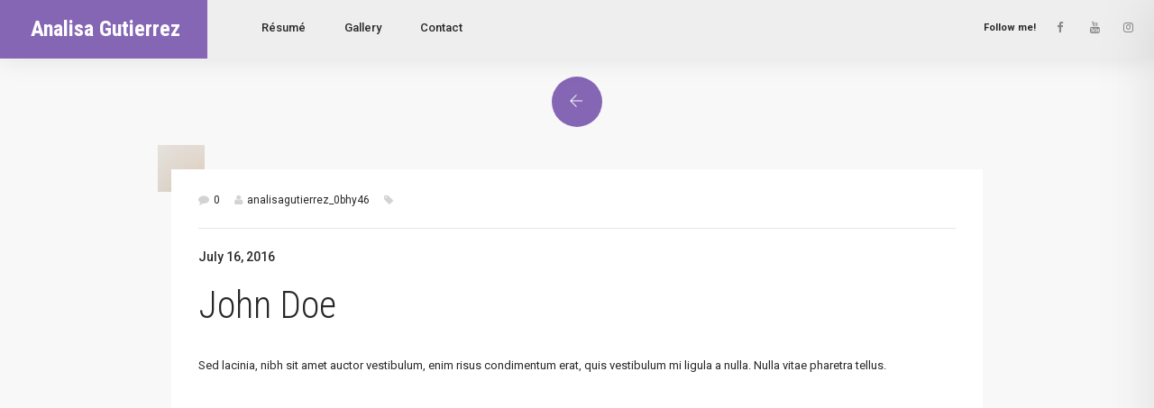

--- FILE ---
content_type: text/html; charset=UTF-8
request_url: https://www.analisagutierrez.com/testimonial/john-doe/
body_size: 8519
content:
<!DOCTYPE html>
<html lang="en-US">
<head>
<meta charset="UTF-8">
<meta name="viewport" content="width=device-width, initial-scale=1">
<link rel="profile" href="http://gmpg.org/xfn/11">
<link rel="pingback" href="https://www.analisagutierrez.com/xmlrpc.php">
<title>John Doe &#8211; Analisa Gutierrez</title>
<meta name='robots' content='max-image-preview:large' />
<link rel='dns-prefetch' href='//fonts.googleapis.com' />
<link rel="alternate" type="application/rss+xml" title="Analisa Gutierrez &raquo; Feed" href="https://www.analisagutierrez.com/feed/" />
<link rel="alternate" title="oEmbed (JSON)" type="application/json+oembed" href="https://www.analisagutierrez.com/wp-json/oembed/1.0/embed?url=https%3A%2F%2Fwww.analisagutierrez.com%2Ftestimonial%2Fjohn-doe%2F" />
<link rel="alternate" title="oEmbed (XML)" type="text/xml+oembed" href="https://www.analisagutierrez.com/wp-json/oembed/1.0/embed?url=https%3A%2F%2Fwww.analisagutierrez.com%2Ftestimonial%2Fjohn-doe%2F&#038;format=xml" />
<style id='wp-img-auto-sizes-contain-inline-css' type='text/css'>
img:is([sizes=auto i],[sizes^="auto," i]){contain-intrinsic-size:3000px 1500px}
/*# sourceURL=wp-img-auto-sizes-contain-inline-css */
</style>
<style id='wp-emoji-styles-inline-css' type='text/css'>

	img.wp-smiley, img.emoji {
		display: inline !important;
		border: none !important;
		box-shadow: none !important;
		height: 1em !important;
		width: 1em !important;
		margin: 0 0.07em !important;
		vertical-align: -0.1em !important;
		background: none !important;
		padding: 0 !important;
	}
/*# sourceURL=wp-emoji-styles-inline-css */
</style>
<style id='wp-block-library-inline-css' type='text/css'>
:root{--wp-block-synced-color:#7a00df;--wp-block-synced-color--rgb:122,0,223;--wp-bound-block-color:var(--wp-block-synced-color);--wp-editor-canvas-background:#ddd;--wp-admin-theme-color:#007cba;--wp-admin-theme-color--rgb:0,124,186;--wp-admin-theme-color-darker-10:#006ba1;--wp-admin-theme-color-darker-10--rgb:0,107,160.5;--wp-admin-theme-color-darker-20:#005a87;--wp-admin-theme-color-darker-20--rgb:0,90,135;--wp-admin-border-width-focus:2px}@media (min-resolution:192dpi){:root{--wp-admin-border-width-focus:1.5px}}.wp-element-button{cursor:pointer}:root .has-very-light-gray-background-color{background-color:#eee}:root .has-very-dark-gray-background-color{background-color:#313131}:root .has-very-light-gray-color{color:#eee}:root .has-very-dark-gray-color{color:#313131}:root .has-vivid-green-cyan-to-vivid-cyan-blue-gradient-background{background:linear-gradient(135deg,#00d084,#0693e3)}:root .has-purple-crush-gradient-background{background:linear-gradient(135deg,#34e2e4,#4721fb 50%,#ab1dfe)}:root .has-hazy-dawn-gradient-background{background:linear-gradient(135deg,#faaca8,#dad0ec)}:root .has-subdued-olive-gradient-background{background:linear-gradient(135deg,#fafae1,#67a671)}:root .has-atomic-cream-gradient-background{background:linear-gradient(135deg,#fdd79a,#004a59)}:root .has-nightshade-gradient-background{background:linear-gradient(135deg,#330968,#31cdcf)}:root .has-midnight-gradient-background{background:linear-gradient(135deg,#020381,#2874fc)}:root{--wp--preset--font-size--normal:16px;--wp--preset--font-size--huge:42px}.has-regular-font-size{font-size:1em}.has-larger-font-size{font-size:2.625em}.has-normal-font-size{font-size:var(--wp--preset--font-size--normal)}.has-huge-font-size{font-size:var(--wp--preset--font-size--huge)}.has-text-align-center{text-align:center}.has-text-align-left{text-align:left}.has-text-align-right{text-align:right}.has-fit-text{white-space:nowrap!important}#end-resizable-editor-section{display:none}.aligncenter{clear:both}.items-justified-left{justify-content:flex-start}.items-justified-center{justify-content:center}.items-justified-right{justify-content:flex-end}.items-justified-space-between{justify-content:space-between}.screen-reader-text{border:0;clip-path:inset(50%);height:1px;margin:-1px;overflow:hidden;padding:0;position:absolute;width:1px;word-wrap:normal!important}.screen-reader-text:focus{background-color:#ddd;clip-path:none;color:#444;display:block;font-size:1em;height:auto;left:5px;line-height:normal;padding:15px 23px 14px;text-decoration:none;top:5px;width:auto;z-index:100000}html :where(.has-border-color){border-style:solid}html :where([style*=border-top-color]){border-top-style:solid}html :where([style*=border-right-color]){border-right-style:solid}html :where([style*=border-bottom-color]){border-bottom-style:solid}html :where([style*=border-left-color]){border-left-style:solid}html :where([style*=border-width]){border-style:solid}html :where([style*=border-top-width]){border-top-style:solid}html :where([style*=border-right-width]){border-right-style:solid}html :where([style*=border-bottom-width]){border-bottom-style:solid}html :where([style*=border-left-width]){border-left-style:solid}html :where(img[class*=wp-image-]){height:auto;max-width:100%}:where(figure){margin:0 0 1em}html :where(.is-position-sticky){--wp-admin--admin-bar--position-offset:var(--wp-admin--admin-bar--height,0px)}@media screen and (max-width:600px){html :where(.is-position-sticky){--wp-admin--admin-bar--position-offset:0px}}

/*# sourceURL=wp-block-library-inline-css */
</style><style id='global-styles-inline-css' type='text/css'>
:root{--wp--preset--aspect-ratio--square: 1;--wp--preset--aspect-ratio--4-3: 4/3;--wp--preset--aspect-ratio--3-4: 3/4;--wp--preset--aspect-ratio--3-2: 3/2;--wp--preset--aspect-ratio--2-3: 2/3;--wp--preset--aspect-ratio--16-9: 16/9;--wp--preset--aspect-ratio--9-16: 9/16;--wp--preset--color--black: #000000;--wp--preset--color--cyan-bluish-gray: #abb8c3;--wp--preset--color--white: #ffffff;--wp--preset--color--pale-pink: #f78da7;--wp--preset--color--vivid-red: #cf2e2e;--wp--preset--color--luminous-vivid-orange: #ff6900;--wp--preset--color--luminous-vivid-amber: #fcb900;--wp--preset--color--light-green-cyan: #7bdcb5;--wp--preset--color--vivid-green-cyan: #00d084;--wp--preset--color--pale-cyan-blue: #8ed1fc;--wp--preset--color--vivid-cyan-blue: #0693e3;--wp--preset--color--vivid-purple: #9b51e0;--wp--preset--gradient--vivid-cyan-blue-to-vivid-purple: linear-gradient(135deg,rgb(6,147,227) 0%,rgb(155,81,224) 100%);--wp--preset--gradient--light-green-cyan-to-vivid-green-cyan: linear-gradient(135deg,rgb(122,220,180) 0%,rgb(0,208,130) 100%);--wp--preset--gradient--luminous-vivid-amber-to-luminous-vivid-orange: linear-gradient(135deg,rgb(252,185,0) 0%,rgb(255,105,0) 100%);--wp--preset--gradient--luminous-vivid-orange-to-vivid-red: linear-gradient(135deg,rgb(255,105,0) 0%,rgb(207,46,46) 100%);--wp--preset--gradient--very-light-gray-to-cyan-bluish-gray: linear-gradient(135deg,rgb(238,238,238) 0%,rgb(169,184,195) 100%);--wp--preset--gradient--cool-to-warm-spectrum: linear-gradient(135deg,rgb(74,234,220) 0%,rgb(151,120,209) 20%,rgb(207,42,186) 40%,rgb(238,44,130) 60%,rgb(251,105,98) 80%,rgb(254,248,76) 100%);--wp--preset--gradient--blush-light-purple: linear-gradient(135deg,rgb(255,206,236) 0%,rgb(152,150,240) 100%);--wp--preset--gradient--blush-bordeaux: linear-gradient(135deg,rgb(254,205,165) 0%,rgb(254,45,45) 50%,rgb(107,0,62) 100%);--wp--preset--gradient--luminous-dusk: linear-gradient(135deg,rgb(255,203,112) 0%,rgb(199,81,192) 50%,rgb(65,88,208) 100%);--wp--preset--gradient--pale-ocean: linear-gradient(135deg,rgb(255,245,203) 0%,rgb(182,227,212) 50%,rgb(51,167,181) 100%);--wp--preset--gradient--electric-grass: linear-gradient(135deg,rgb(202,248,128) 0%,rgb(113,206,126) 100%);--wp--preset--gradient--midnight: linear-gradient(135deg,rgb(2,3,129) 0%,rgb(40,116,252) 100%);--wp--preset--font-size--small: 13px;--wp--preset--font-size--medium: 20px;--wp--preset--font-size--large: 36px;--wp--preset--font-size--x-large: 42px;--wp--preset--spacing--20: 0.44rem;--wp--preset--spacing--30: 0.67rem;--wp--preset--spacing--40: 1rem;--wp--preset--spacing--50: 1.5rem;--wp--preset--spacing--60: 2.25rem;--wp--preset--spacing--70: 3.38rem;--wp--preset--spacing--80: 5.06rem;--wp--preset--shadow--natural: 6px 6px 9px rgba(0, 0, 0, 0.2);--wp--preset--shadow--deep: 12px 12px 50px rgba(0, 0, 0, 0.4);--wp--preset--shadow--sharp: 6px 6px 0px rgba(0, 0, 0, 0.2);--wp--preset--shadow--outlined: 6px 6px 0px -3px rgb(255, 255, 255), 6px 6px rgb(0, 0, 0);--wp--preset--shadow--crisp: 6px 6px 0px rgb(0, 0, 0);}:where(.is-layout-flex){gap: 0.5em;}:where(.is-layout-grid){gap: 0.5em;}body .is-layout-flex{display: flex;}.is-layout-flex{flex-wrap: wrap;align-items: center;}.is-layout-flex > :is(*, div){margin: 0;}body .is-layout-grid{display: grid;}.is-layout-grid > :is(*, div){margin: 0;}:where(.wp-block-columns.is-layout-flex){gap: 2em;}:where(.wp-block-columns.is-layout-grid){gap: 2em;}:where(.wp-block-post-template.is-layout-flex){gap: 1.25em;}:where(.wp-block-post-template.is-layout-grid){gap: 1.25em;}.has-black-color{color: var(--wp--preset--color--black) !important;}.has-cyan-bluish-gray-color{color: var(--wp--preset--color--cyan-bluish-gray) !important;}.has-white-color{color: var(--wp--preset--color--white) !important;}.has-pale-pink-color{color: var(--wp--preset--color--pale-pink) !important;}.has-vivid-red-color{color: var(--wp--preset--color--vivid-red) !important;}.has-luminous-vivid-orange-color{color: var(--wp--preset--color--luminous-vivid-orange) !important;}.has-luminous-vivid-amber-color{color: var(--wp--preset--color--luminous-vivid-amber) !important;}.has-light-green-cyan-color{color: var(--wp--preset--color--light-green-cyan) !important;}.has-vivid-green-cyan-color{color: var(--wp--preset--color--vivid-green-cyan) !important;}.has-pale-cyan-blue-color{color: var(--wp--preset--color--pale-cyan-blue) !important;}.has-vivid-cyan-blue-color{color: var(--wp--preset--color--vivid-cyan-blue) !important;}.has-vivid-purple-color{color: var(--wp--preset--color--vivid-purple) !important;}.has-black-background-color{background-color: var(--wp--preset--color--black) !important;}.has-cyan-bluish-gray-background-color{background-color: var(--wp--preset--color--cyan-bluish-gray) !important;}.has-white-background-color{background-color: var(--wp--preset--color--white) !important;}.has-pale-pink-background-color{background-color: var(--wp--preset--color--pale-pink) !important;}.has-vivid-red-background-color{background-color: var(--wp--preset--color--vivid-red) !important;}.has-luminous-vivid-orange-background-color{background-color: var(--wp--preset--color--luminous-vivid-orange) !important;}.has-luminous-vivid-amber-background-color{background-color: var(--wp--preset--color--luminous-vivid-amber) !important;}.has-light-green-cyan-background-color{background-color: var(--wp--preset--color--light-green-cyan) !important;}.has-vivid-green-cyan-background-color{background-color: var(--wp--preset--color--vivid-green-cyan) !important;}.has-pale-cyan-blue-background-color{background-color: var(--wp--preset--color--pale-cyan-blue) !important;}.has-vivid-cyan-blue-background-color{background-color: var(--wp--preset--color--vivid-cyan-blue) !important;}.has-vivid-purple-background-color{background-color: var(--wp--preset--color--vivid-purple) !important;}.has-black-border-color{border-color: var(--wp--preset--color--black) !important;}.has-cyan-bluish-gray-border-color{border-color: var(--wp--preset--color--cyan-bluish-gray) !important;}.has-white-border-color{border-color: var(--wp--preset--color--white) !important;}.has-pale-pink-border-color{border-color: var(--wp--preset--color--pale-pink) !important;}.has-vivid-red-border-color{border-color: var(--wp--preset--color--vivid-red) !important;}.has-luminous-vivid-orange-border-color{border-color: var(--wp--preset--color--luminous-vivid-orange) !important;}.has-luminous-vivid-amber-border-color{border-color: var(--wp--preset--color--luminous-vivid-amber) !important;}.has-light-green-cyan-border-color{border-color: var(--wp--preset--color--light-green-cyan) !important;}.has-vivid-green-cyan-border-color{border-color: var(--wp--preset--color--vivid-green-cyan) !important;}.has-pale-cyan-blue-border-color{border-color: var(--wp--preset--color--pale-cyan-blue) !important;}.has-vivid-cyan-blue-border-color{border-color: var(--wp--preset--color--vivid-cyan-blue) !important;}.has-vivid-purple-border-color{border-color: var(--wp--preset--color--vivid-purple) !important;}.has-vivid-cyan-blue-to-vivid-purple-gradient-background{background: var(--wp--preset--gradient--vivid-cyan-blue-to-vivid-purple) !important;}.has-light-green-cyan-to-vivid-green-cyan-gradient-background{background: var(--wp--preset--gradient--light-green-cyan-to-vivid-green-cyan) !important;}.has-luminous-vivid-amber-to-luminous-vivid-orange-gradient-background{background: var(--wp--preset--gradient--luminous-vivid-amber-to-luminous-vivid-orange) !important;}.has-luminous-vivid-orange-to-vivid-red-gradient-background{background: var(--wp--preset--gradient--luminous-vivid-orange-to-vivid-red) !important;}.has-very-light-gray-to-cyan-bluish-gray-gradient-background{background: var(--wp--preset--gradient--very-light-gray-to-cyan-bluish-gray) !important;}.has-cool-to-warm-spectrum-gradient-background{background: var(--wp--preset--gradient--cool-to-warm-spectrum) !important;}.has-blush-light-purple-gradient-background{background: var(--wp--preset--gradient--blush-light-purple) !important;}.has-blush-bordeaux-gradient-background{background: var(--wp--preset--gradient--blush-bordeaux) !important;}.has-luminous-dusk-gradient-background{background: var(--wp--preset--gradient--luminous-dusk) !important;}.has-pale-ocean-gradient-background{background: var(--wp--preset--gradient--pale-ocean) !important;}.has-electric-grass-gradient-background{background: var(--wp--preset--gradient--electric-grass) !important;}.has-midnight-gradient-background{background: var(--wp--preset--gradient--midnight) !important;}.has-small-font-size{font-size: var(--wp--preset--font-size--small) !important;}.has-medium-font-size{font-size: var(--wp--preset--font-size--medium) !important;}.has-large-font-size{font-size: var(--wp--preset--font-size--large) !important;}.has-x-large-font-size{font-size: var(--wp--preset--font-size--x-large) !important;}
/*# sourceURL=global-styles-inline-css */
</style>

<style id='classic-theme-styles-inline-css' type='text/css'>
/*! This file is auto-generated */
.wp-block-button__link{color:#fff;background-color:#32373c;border-radius:9999px;box-shadow:none;text-decoration:none;padding:calc(.667em + 2px) calc(1.333em + 2px);font-size:1.125em}.wp-block-file__button{background:#32373c;color:#fff;text-decoration:none}
/*# sourceURL=/wp-includes/css/classic-themes.min.css */
</style>
<link rel='stylesheet' id='contact-form-7-css' href='https://www.analisagutierrez.com/wp-content/plugins/contact-form-7/includes/css/styles.css?ver=6.1.4' type='text/css' media='all' />
<link rel='stylesheet' id='mi-fonts-css' href='https://fonts.googleapis.com/css?family=Roboto+Condensed%3A400%2C700%2C300%7CRoboto%3A400%2C700%2C500%2C300%2C100&#038;subset=latin%2Clatin-ext' type='text/css' media='all' />
<link rel='stylesheet' id='bootstrap-css' href='https://www.analisagutierrez.com/wp-content/themes/mi/css/bootstrap.min.css?ver=3.2.0' type='text/css' media='all' />
<link rel='stylesheet' id='font-awesome-css' href='https://www.analisagutierrez.com/wp-content/plugins/js_composer/assets/lib/bower/font-awesome/css/font-awesome.min.css?ver=5.0.1' type='text/css' media='all' />
<link rel='stylesheet' id='themify-icons-css' href='https://www.analisagutierrez.com/wp-content/themes/mi/assets/themify-icons/themify-icons.css?ver=1.0.1' type='text/css' media='all' />
<link rel='stylesheet' id='animate-css' href='https://www.analisagutierrez.com/wp-content/themes/mi/css/animate.css?ver=3.5.1' type='text/css' media='all' />
<link rel='stylesheet' id='owl.carousel-css' href='https://www.analisagutierrez.com/wp-content/themes/mi/css/owl.carousel.css?ver=2.0' type='text/css' media='all' />
<link rel='stylesheet' id='mi-theme-css' href='https://www.analisagutierrez.com/wp-content/themes/mi/css/theme.css?ver=1.0.1' type='text/css' media='all' />
<link rel='stylesheet' id='mi-theme-color-css' href='https://www.analisagutierrez.com/wp-content/themes/mi/css/color/purple-yellow.css?ver=1.0.1' type='text/css' media='all' />
<link rel='stylesheet' id='mi-style-css' href='https://www.analisagutierrez.com/wp-content/themes/mi/style.css?ver=1.0.1' type='text/css' media='all' />
<script type="text/javascript" src="https://www.analisagutierrez.com/wp-includes/js/jquery/jquery.min.js?ver=3.7.1" id="jquery-core-js"></script>
<script type="text/javascript" src="https://www.analisagutierrez.com/wp-includes/js/jquery/jquery-migrate.min.js?ver=3.4.1" id="jquery-migrate-js"></script>
<script type="text/javascript" id="jquery-migrate-js-after">
/* <![CDATA[ */
window.paceOptions={target: "#page-loader",ajax: false}
//# sourceURL=jquery-migrate-js-after
/* ]]> */
</script>
<link rel="https://api.w.org/" href="https://www.analisagutierrez.com/wp-json/" /><link rel="EditURI" type="application/rsd+xml" title="RSD" href="https://www.analisagutierrez.com/xmlrpc.php?rsd" />
<meta name="generator" content="WordPress 6.9" />
<link rel="canonical" href="https://www.analisagutierrez.com/testimonial/john-doe/" />
<link rel='shortlink' href='https://www.analisagutierrez.com/?p=33' />
<style type="text/css">.recentcomments a{display:inline !important;padding:0 !important;margin:0 !important;}</style><meta name="generator" content="Powered by Visual Composer - drag and drop page builder for WordPress."/>
<!--[if lte IE 9]><link rel="stylesheet" type="text/css" href="https://www.analisagutierrez.com/wp-content/plugins/js_composer/assets/css/vc_lte_ie9.min.css" media="screen"><![endif]--><link rel="icon" href="https://www.analisagutierrez.com/wp-content/uploads/2022/11/cropped-AG-32x32.jpg" sizes="32x32" />
<link rel="icon" href="https://www.analisagutierrez.com/wp-content/uploads/2022/11/cropped-AG-192x192.jpg" sizes="192x192" />
<link rel="apple-touch-icon" href="https://www.analisagutierrez.com/wp-content/uploads/2022/11/cropped-AG-180x180.jpg" />
<meta name="msapplication-TileImage" content="https://www.analisagutierrez.com/wp-content/uploads/2022/11/cropped-AG-270x270.jpg" />
		<style type="text/css" id="wp-custom-css">
			.bg-white {background-color: #eee;}

.logo.bg-primary h1 a {
    font-weight: 900 !important;
}

.header-horizontal .logo {
	height: 65px;
}

header#header {
    height: 65px !important;
}

.social-media {
    height: 65px !important;
    line-height: 60px !important;
}

.header-horizontal #header #main-menu {
    display: inline-block;
    margin-left: 60px;
    position: absolute;
    margin-top: 12px;
}

.nav-horizontal > li {
    display: inline-block;
    margin: 0px 40px 0 0;
    line-height: 1;
}

div#content {
	padding-top: 65px;
} 

@media only screen and (min-width: 480px) { .bg-secondary.dark.wpb_column.vc_column_container.vc_col-sm-4 {
padding: 50px 20px !important;
}
}
		</style>
		<noscript><style type="text/css"> .wpb_animate_when_almost_visible { opacity: 1; }</style></noscript></head>
<body class="wp-singular testimonial-template-default single single-testimonial postid-33 wp-theme-mi header-horizontal wpb-js-composer js-comp-ver-5.0.1 vc_responsive">

<!-- Loader -->
<div id="page-loader" class="bg-white"></div>
<!-- Loader / End -->

<!-- Header -->
<header id="header" class="bg-white hidden-sm hidden-xs">

    <!-- Logo -->
	    <div class="logo bg-primary">
        <h1 class="name"><a href="https://www.analisagutierrez.com/" rel="home">Analisa Gutierrez</a></h1>
        <span class="caption text-secondary"></span>
    </div>	
	
    <!-- Navigation -->
    <nav id="main-menu">
		<ul id="menu-menu" class="nav nav-horizontal"><li id="menu-item-2154" class="menu-item menu-item-type-custom menu-item-object-custom menu-item-home menu-item-2154"><a href="https://www.analisagutierrez.com/#resume"><span>Résumé</span></a></li>
<li id="menu-item-2155" class="menu-item menu-item-type-custom menu-item-object-custom menu-item-home menu-item-2155"><a href="https://www.analisagutierrez.com/#portfolio"><span>Gallery</span></a></li>
<li id="menu-item-2109" class="menu-item menu-item-type-post_type menu-item-object-page menu-item-2109"><a href="https://www.analisagutierrez.com/contact/"><span>Contact</span></a></li>
</ul>	
    </nav>

	
    <!-- Social Media -->
	<div class="social-media">
        <strong class="text-sm hidden-sm">
			Follow me!		</strong>
        <ul class="list-inline margin-t-10">
                                <li><a href="https://www.facebook.com/analisa.gutierrez.1" target="_blank" class="icon icon-xs"><i class="fa fa-facebook text-muted"></i></a></li>
                                        <li><a href="https://www.youtube.com/channel/UC5y4pNwPeViIUroiT2lPsTg" target="_blank" class="icon icon-xs"><i class="fa fa-youtube text-muted"></i></a></li>
                                        <li><a href="https://www.instagram.com/analisa_gutierrez_/" target="_blank" class="icon icon-xs"><i class="fa fa-instagram text-muted"></i></a></li>
                            </ul>
    </div>

</header>
<!-- Header / End -->
	
<!-- Mobile Navigation -->
<a href="#" id="mobile-nav-toggle" class="icon icon-circle icon-sm icon-primary icon-hover visible-xs visible-sm" data-target="mobile-nav">
    <i class="ti-menu"></i>
</a>
<nav id="mobile-nav" class="bg-white">
    <div class="mobile-nav-wrapper">
        <div class="margin-b-30"></div>
        <!-- Nav -->
		<ul id="menu-menu-1" class="nav nav-vertical"><li class="menu-item menu-item-type-custom menu-item-object-custom menu-item-home menu-item-2154"><a href="https://www.analisagutierrez.com/#resume"><span>Résumé</span></a></li>
<li class="menu-item menu-item-type-custom menu-item-object-custom menu-item-home menu-item-2155"><a href="https://www.analisagutierrez.com/#portfolio"><span>Gallery</span></a></li>
<li class="menu-item menu-item-type-post_type menu-item-object-page menu-item-2109"><a href="https://www.analisagutierrez.com/contact/"><span>Contact</span></a></li>
</ul>	
    
        <!-- Social Media -->
        <div class="margin-t-20">
            <strong class="text-sm">Follow me!</strong>
            <ul class="list-inline margin-t-10">
                                     <li><a href="https://www.facebook.com/analisa.gutierrez.1" target="_blank" class="icon icon-xs"><i class="fa fa-facebook text-muted"></i></a></li>
                                        <li><a href="https://www.youtube.com/channel/UC5y4pNwPeViIUroiT2lPsTg" target="_blank" class="icon icon-xs"><i class="fa fa-youtube text-muted"></i></a></li>
                                        <li><a href="https://www.instagram.com/analisa_gutierrez_/" target="_blank" class="icon icon-xs"><i class="fa fa-instagram text-muted"></i></a></li>
                                </ul>
        </div>
    </div>
    <a href="#" class="mobile-nav-close icon icon-hover icon-xs icon-circle icon-primary" data-target="mobile-nav"><i class="fa fa-times"></i></a>
</nav>


<!-- Content -->
	
<div id="content" class="bg-grey">
    <!-- Section - Post -->
	
    <section id="post-33" class="section bg-grey min-fullheight padding-t-20 post-33 testimonial type-testimonial status-publish has-post-thumbnail hentry">

        <!-- Content -->
        <div class="container container-wide">
    
            <nav class="text-center margin-b-20">
				<a href="https://www.analisagutierrez.com/testimonial/amy-johnson/" rel="prev"><span class="icon icon-circle icon-hover icon-sm icon-primary"><i class="ti-arrow-left"></i></span></a>												
				
            </nav>
            
            <div class="row"> 
                <!-- Post -->
                <article class="post col-lg-10 col-lg-push-1">
					
										
                    					<div class="post-photo">		
						<img width="52" height="52" src="https://www.analisagutierrez.com/wp-content/uploads/2016/07/testimonial-avatar04-1.jpg" class="img-responsive wp-post-image" alt="" decoding="async" />         
					</div> 	
					  
                    <div class="post-content">
                        <div class="meta">
                                <span><i class="fa fa-comment"></i><span class="comments-link">0</span></span>
	<span><i class="fa fa-user"></i><a href="https://www.analisagutierrez.com/author/analisagutierrez_0bhy46/">analisagutierrez_0bhy46</a></span>
	<span><i class="fa fa-tag"></i></span>
                            </div>
                        <div class="date">July 16, 2016</div>
		                <h1 class="entry-title">John Doe</h1>						<div class="entry-content">
						<p>Sed lacinia, nibh sit amet auctor vestibulum, enim risus condimentum erat, quis vestibulum mi ligula a nulla. Nulla vitae pharetra tellus.</p>
						</div><!-- .entry-content -->
						<div class="tags">
													</div><!-- .tags -->
                    </div>
					<div class="post-module">
											</div>

					 
					
                </article>
            </div>  

        </div>
        
    </section>
    <!-- Section - Latest Posts / End -->
</div>



<!-- Messanger -->
<a href="#" id="messenger-toggle" data-target="messenger" class="icon icon-sm icon-circle animated" data-animation="bounceIn" data-animation-delay="300"><i class="fa fa-comments"></i></a>
<div id="messenger" class="dark">
    <div id="messenger-box">
        <div class="messenger-box-content">
            <!-- Close -->
            <a href="#" class="messenger-close icon icon-hover icon-xs icon-circle icon-white" data-target="messenger"><i class="fa fa-times"></i></a>
            <div class="margin-b-60"></div>
            <section id="text-2" class="widget widget_text">			<div class="textwidget"><h3>Please fill the <strong>form</strong> - I will respond as fast as I can!</h3>


<div class="wpcf7 no-js" id="wpcf7-f1741-o1" lang="en-US" dir="ltr" data-wpcf7-id="1741">
<div class="screen-reader-response"><p role="status" aria-live="polite" aria-atomic="true"></p> <ul></ul></div>
<form action="/testimonial/john-doe/#wpcf7-f1741-o1" method="post" class="wpcf7-form init" aria-label="Contact form" novalidate="novalidate" data-status="init">
<fieldset class="hidden-fields-container"><input type="hidden" name="_wpcf7" value="1741" /><input type="hidden" name="_wpcf7_version" value="6.1.4" /><input type="hidden" name="_wpcf7_locale" value="en_US" /><input type="hidden" name="_wpcf7_unit_tag" value="wpcf7-f1741-o1" /><input type="hidden" name="_wpcf7_container_post" value="0" /><input type="hidden" name="_wpcf7_posted_data_hash" value="" />
</fieldset>
<div class="form-group">
	<p><label>Name:</label><br />
<span class="wpcf7-form-control-wrap" data-name="your-name"><input size="40" maxlength="400" class="wpcf7-form-control wpcf7-text wpcf7-validates-as-required form-control" aria-required="true" aria-invalid="false" value="" type="text" name="your-name" /></span>
	</p>
</div>
<div class="form-group">
	<p><label>Email:</label><br />
<span class="wpcf7-form-control-wrap" data-name="your-email"><input size="40" maxlength="400" class="wpcf7-form-control wpcf7-email wpcf7-validates-as-required wpcf7-text wpcf7-validates-as-email form-control" aria-required="true" aria-invalid="false" value="" type="email" name="your-email" /></span>
	</p>
</div>
<div class="form-group">
	<p><label>Message:</label><br />
<span class="wpcf7-form-control-wrap" data-name="your-message"><textarea cols="40" rows="10" maxlength="2000" class="wpcf7-form-control wpcf7-textarea form-control" aria-invalid="false" name="your-message"></textarea></span>
	</p>
</div>
<p><input class="wpcf7-form-control wpcf7-submit has-spinner btn btn-secondary" type="submit" value="Send a message!" />
</p><div class="wpcf7-response-output" aria-hidden="true"></div>
</form>
</div>
</div>
		</section>        </div>
    </div>
</div>
<!-- Ajax Wrapper & Loader -->
<div id="ajax-modal"></div>
<div id="ajax-loader"><i class="fa fa-spinner fa-spin"></i></div>

<script type="speculationrules">
{"prefetch":[{"source":"document","where":{"and":[{"href_matches":"/*"},{"not":{"href_matches":["/wp-*.php","/wp-admin/*","/wp-content/uploads/*","/wp-content/*","/wp-content/plugins/*","/wp-content/themes/mi/*","/*\\?(.+)"]}},{"not":{"selector_matches":"a[rel~=\"nofollow\"]"}},{"not":{"selector_matches":".no-prefetch, .no-prefetch a"}}]},"eagerness":"conservative"}]}
</script>
<script type="text/javascript" src="https://www.analisagutierrez.com/wp-includes/js/dist/hooks.min.js?ver=dd5603f07f9220ed27f1" id="wp-hooks-js"></script>
<script type="text/javascript" src="https://www.analisagutierrez.com/wp-includes/js/dist/i18n.min.js?ver=c26c3dc7bed366793375" id="wp-i18n-js"></script>
<script type="text/javascript" id="wp-i18n-js-after">
/* <![CDATA[ */
wp.i18n.setLocaleData( { 'text direction\u0004ltr': [ 'ltr' ] } );
//# sourceURL=wp-i18n-js-after
/* ]]> */
</script>
<script type="text/javascript" src="https://www.analisagutierrez.com/wp-content/plugins/contact-form-7/includes/swv/js/index.js?ver=6.1.4" id="swv-js"></script>
<script type="text/javascript" id="contact-form-7-js-before">
/* <![CDATA[ */
var wpcf7 = {
    "api": {
        "root": "https:\/\/www.analisagutierrez.com\/wp-json\/",
        "namespace": "contact-form-7\/v1"
    }
};
//# sourceURL=contact-form-7-js-before
/* ]]> */
</script>
<script type="text/javascript" src="https://www.analisagutierrez.com/wp-content/plugins/contact-form-7/includes/js/index.js?ver=6.1.4" id="contact-form-7-js"></script>
<script type="text/javascript" src="https://www.analisagutierrez.com/wp-content/themes/mi/js/pace.js?ver=6.9" id="pace-js"></script>
<script type="text/javascript" src="https://www.analisagutierrez.com/wp-content/themes/mi/js/bootstrap.min.js?ver=3.2.0" id="bootstrap-js"></script>
<script type="text/javascript" src="https://www.analisagutierrez.com/wp-content/themes/mi/js/jquery.appear.js?ver=6.9" id="appear-js"></script>
<script type="text/javascript" src="https://www.analisagutierrez.com/wp-content/themes/mi/js/jquery.easing.1.3.js?ver=1.3" id="easing.1.3-js"></script>
<script type="text/javascript" src="https://www.analisagutierrez.com/wp-content/themes/mi/js/jquery.localScroll.js?ver=1.2.7" id="LocalScroll-js"></script>
<script type="text/javascript" src="https://www.analisagutierrez.com/wp-content/themes/mi/js/jquery.scrollTo.js?ver=6.9" id="scrollTo-js"></script>
<script type="text/javascript" src="https://www.analisagutierrez.com/wp-content/plugins/js_composer/assets/lib/waypoints/waypoints.min.js?ver=5.0.1" id="waypoints-js"></script>
<script type="text/javascript" src="https://www.analisagutierrez.com/wp-includes/js/imagesloaded.min.js?ver=5.0.0" id="imagesloaded-js"></script>
<script type="text/javascript" src="https://www.analisagutierrez.com/wp-includes/js/masonry.min.js?ver=4.2.2" id="masonry-js"></script>
<script type="text/javascript" src="https://www.analisagutierrez.com/wp-content/plugins/js_composer/assets/lib/bower/isotope/dist/isotope.pkgd.min.js?ver=5.0.1" id="isotope-js"></script>
<script type="text/javascript" src="https://www.analisagutierrez.com/wp-content/themes/mi/js/owl.carousel.js?ver=2.0" id="owl.carousel-js"></script>
<script type="text/javascript" src="https://www.analisagutierrez.com/wp-content/themes/mi/js/jquery.easypiechart.js?ver=2.1.7" id="easyPieChart-js"></script>
<script type="text/javascript" src="https://www.analisagutierrez.com/wp-content/themes/mi/js/core.js?ver=1.0.1" id="mi-scripts-js"></script>
<script id="wp-emoji-settings" type="application/json">
{"baseUrl":"https://s.w.org/images/core/emoji/17.0.2/72x72/","ext":".png","svgUrl":"https://s.w.org/images/core/emoji/17.0.2/svg/","svgExt":".svg","source":{"concatemoji":"https://www.analisagutierrez.com/wp-includes/js/wp-emoji-release.min.js?ver=6.9"}}
</script>
<script type="module">
/* <![CDATA[ */
/*! This file is auto-generated */
const a=JSON.parse(document.getElementById("wp-emoji-settings").textContent),o=(window._wpemojiSettings=a,"wpEmojiSettingsSupports"),s=["flag","emoji"];function i(e){try{var t={supportTests:e,timestamp:(new Date).valueOf()};sessionStorage.setItem(o,JSON.stringify(t))}catch(e){}}function c(e,t,n){e.clearRect(0,0,e.canvas.width,e.canvas.height),e.fillText(t,0,0);t=new Uint32Array(e.getImageData(0,0,e.canvas.width,e.canvas.height).data);e.clearRect(0,0,e.canvas.width,e.canvas.height),e.fillText(n,0,0);const a=new Uint32Array(e.getImageData(0,0,e.canvas.width,e.canvas.height).data);return t.every((e,t)=>e===a[t])}function p(e,t){e.clearRect(0,0,e.canvas.width,e.canvas.height),e.fillText(t,0,0);var n=e.getImageData(16,16,1,1);for(let e=0;e<n.data.length;e++)if(0!==n.data[e])return!1;return!0}function u(e,t,n,a){switch(t){case"flag":return n(e,"\ud83c\udff3\ufe0f\u200d\u26a7\ufe0f","\ud83c\udff3\ufe0f\u200b\u26a7\ufe0f")?!1:!n(e,"\ud83c\udde8\ud83c\uddf6","\ud83c\udde8\u200b\ud83c\uddf6")&&!n(e,"\ud83c\udff4\udb40\udc67\udb40\udc62\udb40\udc65\udb40\udc6e\udb40\udc67\udb40\udc7f","\ud83c\udff4\u200b\udb40\udc67\u200b\udb40\udc62\u200b\udb40\udc65\u200b\udb40\udc6e\u200b\udb40\udc67\u200b\udb40\udc7f");case"emoji":return!a(e,"\ud83e\u1fac8")}return!1}function f(e,t,n,a){let r;const o=(r="undefined"!=typeof WorkerGlobalScope&&self instanceof WorkerGlobalScope?new OffscreenCanvas(300,150):document.createElement("canvas")).getContext("2d",{willReadFrequently:!0}),s=(o.textBaseline="top",o.font="600 32px Arial",{});return e.forEach(e=>{s[e]=t(o,e,n,a)}),s}function r(e){var t=document.createElement("script");t.src=e,t.defer=!0,document.head.appendChild(t)}a.supports={everything:!0,everythingExceptFlag:!0},new Promise(t=>{let n=function(){try{var e=JSON.parse(sessionStorage.getItem(o));if("object"==typeof e&&"number"==typeof e.timestamp&&(new Date).valueOf()<e.timestamp+604800&&"object"==typeof e.supportTests)return e.supportTests}catch(e){}return null}();if(!n){if("undefined"!=typeof Worker&&"undefined"!=typeof OffscreenCanvas&&"undefined"!=typeof URL&&URL.createObjectURL&&"undefined"!=typeof Blob)try{var e="postMessage("+f.toString()+"("+[JSON.stringify(s),u.toString(),c.toString(),p.toString()].join(",")+"));",a=new Blob([e],{type:"text/javascript"});const r=new Worker(URL.createObjectURL(a),{name:"wpTestEmojiSupports"});return void(r.onmessage=e=>{i(n=e.data),r.terminate(),t(n)})}catch(e){}i(n=f(s,u,c,p))}t(n)}).then(e=>{for(const n in e)a.supports[n]=e[n],a.supports.everything=a.supports.everything&&a.supports[n],"flag"!==n&&(a.supports.everythingExceptFlag=a.supports.everythingExceptFlag&&a.supports[n]);var t;a.supports.everythingExceptFlag=a.supports.everythingExceptFlag&&!a.supports.flag,a.supports.everything||((t=a.source||{}).concatemoji?r(t.concatemoji):t.wpemoji&&t.twemoji&&(r(t.twemoji),r(t.wpemoji)))});
//# sourceURL=https://www.analisagutierrez.com/wp-includes/js/wp-emoji-loader.min.js
/* ]]> */
</script>




</script>


</body>
</html>


--- FILE ---
content_type: text/css
request_url: https://www.analisagutierrez.com/wp-content/themes/mi/css/theme.css?ver=1.0.1
body_size: 11458
content:
/* -----------------------------------------------------------------------------

Mi. - Ultimate Personal Resume vCard Template

File:			CSS Theme Base
Version:        1.31
Last change:    17/08/16
Author:			Suelo

Table of Contents:

	1. Document Setup
	2. Basic 
	3. Header
	4. Content
	5. Elements 
	6. Media Queries

-------------------------------------------------------------------------------- */

/* ----------------------------------------------------------------------------- */
/* --- 1. DOCUMENT SETUP
/* ----------------------------------------------------------------------------- */

    body {
		color: #282828;
		font-size: 13px;
		font-family: 'Helvetica Neue','Roboto',Helvetica,Arial,sans-serif;
		font-weight: 400;
		line-height: 1.6;
		overflow-x: hidden;
		-webkit-font-smoothing: antialiased;
		-moz-osx-font-smoothing: grayscale;
	}
	
	a {
		color: inherit;
		transition: all 0.2s ease-in-out;
		-moz-transition: all 0.2s ease-in-out;
		-webkit-transition: all 0.2s ease-in-out;
		-o-transition: all 0.2s ease-in-out;
	}
	
	a:hover, a:focus { text-decoration: none; }

	textarea:focus, input:focus, a:focus, a:visited, *:focus { outline: none; }

	iframe { border: none; }

	img { max-width: 100%; height: auto; -webkit-backface-visibility: hidden;}
	
/* ----------------------------------------------------------------------------- */
/* --- 2. BASIC 
/* ----------------------------------------------------------------------------- */

	.relative { position: relative; z-index: 2; }

	.border { border: 1px solid rgba(0,0,0,0.15); }
	.dark.border, .dark .border { border: 1px solid rgba(255,255,255,0.2); }
	.border-bottom { border-bottom: 1px solid rgba(0,0,0,0.15); }
	.dark.border-bottom, .dark .border-bottom { border-bottom: 1px solid rgba(255,255,255,0.1); }
	.border-top { border-top: 1px solid rgba(0,0,0,0.15); }
	.dark.border-top, .dark .border-top { border-top: 1px solid rgba(255,255,255,0.2); }
	
	.light { color: #111111; }
	.dark { color: #fff; }

	.padding-70 { padding: 70px; }
	.padding-60 { padding: 60px; }
	.padding-40 { padding: 40px; }
	.padding-30 { padding: 30px; }
	.padding-20 { padding: 20px; }
	.padding-15 { padding: 15px; }
	.padding-10 { padding: 10px; }

	.padding-v-130 { padding-top: 130px; padding-bottom: 130px; }
	.padding-v-120 { padding-top: 120px; padding-bottom: 120px; }
	.padding-v-110 { padding-top: 110px; padding-bottom: 110px; }
	.padding-v-100 { padding-top: 100px; padding-bottom: 100px; }
	.padding-v-90 { padding-top: 90px; padding-bottom: 90px; }
	.padding-v-80 { padding-top: 80px; padding-bottom: 80px; }
	.padding-v-70 { padding-top: 70px; padding-bottom: 70px; }
	.padding-v-60 { padding-top: 60px; padding-bottom: 60px; }
	.padding-v-50 { padding-top: 50px; padding-bottom: 50px; }
	.padding-v-40 { padding-top: 40px; padding-bottom: 40px; }
	.padding-v-30 { padding-top: 30px; padding-bottom: 30px; }
	.padding-v-20 { padding-top: 20px; padding-bottom: 20px; }
	.padding-v-10 { padding-top: 10px; padding-bottom: 10px; }

	.padding-h-130 { padding-left: 130px; padding-right: 130px; }
	.padding-h-120 { padding-left: 120px; padding-right: 120px; }
	.padding-h-110 { padding-left: 110px; padding-right: 110px; }
	.padding-h-100 { padding-left: 100px; padding-right: 100px; }
	.padding-h-90 { padding-left: 90px; padding-right: 90px; }
	.padding-h-80 { padding-left: 80px; padding-right: 80px; }
	.padding-h-70 { padding-left: 70px; padding-right: 70px; }
	.padding-h-60 { padding-left: 60px; padding-right: 60px; }
	.padding-h-50 { padding-left: 50px; padding-right: 50px; }
	.padding-h-40 { padding-left: 40px; padding-right: 40px; }
	.padding-h-30 { padding-left: 30px; padding-right: 30px; }
	.padding-h-20 { padding-left: 20px; padding-right: 20px; }
	.padding-h-10 { padding-left: 10px; padding-right: 10px; }

	.padding-t-130 { padding-top: 130px; }
	.padding-t-120 { padding-top: 120px; }
	.padding-t-110 { padding-top: 110px; }
	.padding-t-100 { padding-top: 100px; }
	.padding-t-90 { padding-top: 90px; }
	.padding-t-80 { padding-top: 80px; }
	.padding-t-70 { padding-top: 70px; }
	.padding-t-60 { padding-top: 60px; }
	.padding-t-50 { padding-top: 50px; }
	.padding-t-40 { padding-top: 40px; }
	.padding-t-30 { padding-top: 30px; }
	.padding-t-20 { padding-top: 20px; }
	.padding-t-15 { padding-top: 15px; }
	.padding-t-10 { padding-top: 10px; }

	.padding-b-130 { padding-bottom: 130px; }
	.padding-b-120 { padding-bottom: 120px; }
	.padding-b-110 { padding-bottom: 110px; }
	.padding-b-100 { padding-bottom: 100px; }
	.padding-b-90 { padding-bottom: 90px; }
	.padding-b-80 { padding-bottom: 80px; }
	.padding-b-70 { padding-bottom: 70px; }
	.padding-b-60 { padding-bottom: 60px; }
	.padding-b-50 { padding-bottom: 50px; }
	.padding-b-40 { padding-bottom: 40px; }
	.padding-b-30 { padding-bottom: 30px; }
	.padding-b-20 { padding-bottom: 20px; }
	.padding-b-15 { padding-bottom: 15px; }
	.padding-b-10 { padding-bottom: 10px; }

	.margin-t-0 { margin-top: 0px !important; }
	.margin-t-5 { margin-top: 5px !important; }
	.margin-t-10 { margin-top: 10px !important; }
	.margin-t-15 { margin-top: 15px !important; }
	.margin-t-20 { margin-top: 20px !important; }
	.margin-t-30 { margin-top: 30px !important; }
	.margin-t-40 { margin-top: 40px !important; }
	.margin-t-50 { margin-top: 50px !important; }
	.margin-t-60 { margin-top: 60px !important; }
	.margin-t-70 { margin-top: 70px !important; }
	.margin-t-80 { margin-top: 80px !important; }
	.margin-t-90 { margin-top: 90px !important; }
	.margin-t-100 { margin-top: 100px !important; }
	.margin-t-110 { margin-top: 110px !important; }
	.margin-t-120 { margin-top: 120px !important; }

	.margin-b-0 { margin-bottom: 0px !important; }
	.margin-b-5 { margin-bottom: 5px !important; }
	.margin-b-10 { margin-bottom: 10px !important; }
	.margin-b-15 { margin-bottom: 15px !important; }
	.margin-b-20 { margin-bottom: 20px !important; }
	.margin-b-30 { margin-bottom: 30px !important; }
	.margin-b-40 { margin-bottom: 40px !important; }
	.margin-b-50 { margin-bottom: 50px !important; }
	.margin-b-60 { margin-bottom: 60px !important; }
	.margin-b-70 { margin-bottom: 70px !important; }
	.margin-b-80 { margin-bottom: 80px !important; }
	.margin-b-90 { margin-bottom: 90px !important; }
	.margin-b-100 { margin-bottom: 100px !important; }
	.margin-b-110 { margin-bottom: 110px !important; }
	.margin-b-120 { margin-bottom: 120px !important; }

	.margin-l-10 { margin-left: 10px !important; }
	.margin-l-20 { margin-left: 20px !important; }
	.margin-l-30 { margin-left: 30px !important; }
	.margin-l-40 { margin-left: 40px !important; }
	.margin-l-50 { margin-left: 50px !important; }

	.margin-r-10 { margin-right: 10px !important; }
	.margin-r-20 { margin-right: 20px !important; }
	.margin-r-30 { margin-right: 30px !important; }
	.margin-r-40 { margin-right: 40px !important; }
	.margin-r-50 { margin-right: 50px !important; }

	.h-100 { height: 100px; }
	.h-200 { height: 200px; }
	.h-300 { height: 300px; }
	.h-400 { height: 400px; }
	.h-500 { height: 500px; }
	.h-600 { height: 600px; }
	.h-700 { height: 700px; }
	.h-800 { height: 800px; }
	.h-900 { height: 900px; }

	.h-sm { min-height: 40vh; }
	.h-md { min-height: 60vh; }
	.h-lg { min-height: 80vh; }
	.fullheight { height: 100vh; }
	.min-fullheight { min-height: 100vh; }

	.icon-before { margin-right: 8px; }
	.icon-after { margin-left: 8px; }
	.icon-before-and-after { margin-right: 8px; margin-left: 8px; }

	.sep-line {
		position: relative;
		z-index: 1;
		display: block;
		height: 1px;
		border: none;
		margin: 10px 0;
		background: rgba(0,0,0,0.1);
	}

	.dark .sep-line { background: rgba(255,255,255,0.2); }

	.v-center {
		position: relative;
		top: 50%;
		transform: translate3d(0,-50%,0);
		-webkit-transform: translate3d(0,-50%,0);
		-webkit-transition: all 0.3s;
		-moz-transition: all 0.3s;
		-o-transition: all 0.3s;
		transition: all 0.3s;
	}

	.v-bottom {
		position: relative;
		top: 95%;
		transform: translate3d(0,-100%,0);
		-webkit-transform: translate3d(0,-100%,0);
		-webkit-transition: all 0.3s;
		-moz-transition: all 0.3s;
		-o-transition: all 0.3s;
		transition: all 0.3s;
	}

	.v-center-items {
		display: -webkit-flex;
		display: -moz-flex;
		display: -ms-flexbox;
		display: flex;
		align-items: center;
		-webkit-align-items: center;
		flex-direction: row;
		-webkit-flex-direction: row;
	}

	.bg-image {
		position: absolute;
		top: 0;
		left: 0;
		width: 100%;
		height: 100%;
		background-position: center center;
		background-size:  cover;
		background-repeat: no-repeat; 
		z-index: 0;
	}
	.bg-image > img { display: none; }
	.bg-image + * { position: relative; }
	.bg-fixed { background-attachment: fixed; }

	.bg-video {
		position: absolute;
		top: 0;
		left: 0;
		width: 100%;
		height: 100%;
	}
	.bg-video-placeholder { display: none; }

	.bg-map {
		position: absolute;
		top: 0;
		left: 0;
		width: 100%;
		height: 100%;
	}

	.bg-slideshow {
		position: absolute;
		top: 0;
		left: 0;
		width: 100%;
		height: 100%;
		background-position: center center;
		background-size:  cover;
		background-repeat: no-repeat; 
		z-index: 0;
	}

	.bg-slideshow + * { position: relative; }

	.bg-slideshow .owl-wrapper-outer, 
	.bg-slideshow .owl-wrapper, 
	.bg-slideshow .owl-item {
		height: 100%;
		overflow: hidden;
	}

	.animated { visibility: hidden; }
	.animated.visible { visibility: visible; }
	.animate-hover { -webkit-animation-fill-mode: both; animation-fill-mode: both; }

	.mobile .hidden-mobile { display: none; }

	.shadow { 
		-webkit-box-shadow: 1px 1px 20px 0px rgba(0,0,0,0.2);
		-moz-box-shadow: 1px 1px 20px 0px rgba(0,0,0,0.2);
		box-shadow: 1px 1px 20px 0px rgba(0,0,0,0.2);
	}

	.container-wide { width: 80%; } 
	.fullwidth { padding-left: 30px; padding-right: 30px; }

	.row.no-padding { margin-left: 0; margin-right: 0; }
	.row.no-padding > *[class^='col'], .row.no-padding > *[class*=' col'] { padding-left: 0; padding-right: 0; }

	.row.padding-lg { margin-left: -40px; margin-right: -40px; }
	.row.padding-lg > article[class^='col'], .row.padding-lg > *[class*=' col'] { padding-left: 40px; padding-right: 40px; }


/* ----------------------------------------------------------------------------- */
/* --- 3. HEADER
/* ----------------------------------------------------------------------------- */

	#header {
		transition: all 0.3s;
		-webkit-transition: all 0.3s;
		-moz-transition: all 0.3s;
		-o-transition: all 0.3s;
	}

	/* Vertical Navigation
	------------------------------------------- */

	.nav-vertical li,
	.nav-vertical li > a {
		position: relative;
	}

        .nav-vertical > ul > li:not(:last-child), /* add smek */
	.nav-vertical > li:not(:last-child) { border-bottom: 1px solid rgba(0,0,0,0.1); }
	
        .dark .nav-vertical > li, /* add smek */
        .dark .nav-vertical > li { border-color: rgba(255,255,255,0.1); }

        
        .nav-vertical > ul > li > a, /* add smek */
	.nav-vertical > li > a { position: relative; display: inline-block; font-size: 13px; font-weight: 500; padding: 8px 0; }
	
        .nav-vertical > ul > li > a:hover, .nav-vertical > ul > li > a:focus, /* add smek */
        .nav-vertical > li > a:hover, .nav-vertical > li > a:focus { background: transparent; }
	
        .nav-vertical > ul > li > a > span,/* add smek */
	.nav-vertical > li > a > span { position: relative; z-index: 1; }
        
        .nav-vertical > ul > li > a:before,/* add smek */
	.nav-vertical > li > a:before { 
		position: absolute;
		top: 4px;
		left: -15px;
		bottom: 4px;
		right: -15px;
		border-radius: 20px;
		content: ' ';
		transform: scale(0);
		-webkit-transform: scale(0);
		transition: all 0.2s cubic-bezier(0.175, 0.885, 0.32, 1.275);
		-webkit-transition: all 0.2s cubic-bezier(0.175, 0.885, 0.32, 1.275);
		visibility: hidden;
		opacity: 0;
	}
        
	.nav-vertical > ul > li > a.active, .nav-vertical > ul >  li.active > a, 
	.nav-vertical > li > a.active, .nav-vertical > ul > li.active > a { color: #fff; }
        
        .nav-vertical > ul > li > a.active:before, .nav-vertical > ul > li.active > a:before,
	.nav-vertical > li > a.active:before, .nav-vertical > li.active > a:before { transform: scale(1); -webkit-transform: scale(1); visibility: visible; opacity: 1; }

        .nav-vertical > ul { 
            list-style: none; 
            margin-bottom: 0;
            margin-left: -40px; 
        }
        
	.nav-vertical li ul { 
		padding: 10px 5px 20px;
		list-style: none;
		display: none;
	}
	.nav-vertical li.active > ul { display: block; }

        .nav-vertical > ul > li ul a,
	.nav-vertical > li ul a {
		line-height: 1.8;
		opacity: 0.5;
		color: #282828;
		display: block;
	}

        .nav-vertical > ul > li > ul li.active > a,
	.nav-vertical > ul > li > ul li > a:hover,
	.nav-vertical > ul > li > ul li > a:focus,
	.nav-vertical > li > ul li.active > a,
	.nav-vertical > li > ul li > a:hover,
	.nav-vertical > li > ul li > a:focus { opacity: 1; }

        #main-menu .nav-vertical > ul > li > a,
	#main-menu .nav-vertical > li > a { margin-left: -25px; margin-right: -25px; padding-left: 25px; padding-right: 25px; }

        #main-menu .nav-vertical > ul > li > a:before,
	#main-menu .nav-vertical > li > a:before { 
		left: 10px;
		right: 10px;
	}

        #main-menu .nav-vertical > ul > li ul,
	#main-menu .nav-vertical > li ul {
		position: absolute;
		background: #fff;
		padding: 3px 0;
		width: 210px;
		text-align: left;
		list-style: none;
		display: none;
		margin-top: -1px;
		left: 100%;
		top: 0;
		-webkit-box-shadow: 0px 0px 30px 0px rgba(0,0,0,0.1);
		-moz-box-shadow: 0px 0px 30px 0px rgba(0,0,0,0.1);
		box-shadow: 0px 0px 30px 0px rgba(0,0,0,0.1);
	}

        #main-menu .nav-vertical > ul > li > ul,
	#main-menu .nav-vertical > li > ul {
		margin-left: 25px;
	}

        #main-menu .nav-vertical > ul > li > ul li,
	#main-menu .nav-vertical > li > ul li {
    	padding: 0 15px;
	}

        #main-menu .nav-vertical > ul > li > ul ul,
	#main-menu .nav-vertical > li > ul ul {
		left: 100%;
		top: 0;
	}

        #main-menu .nav-vertical > ul > li.dropdown > a:after,
	#main-menu .nav-vertical > li.dropdown > a:after {
		font-family: themify;
		font-size: 70%;
		margin-left: 5px;
		opacity: 0.6;
		content:"\e62a";
	}

        #main-menu .nav-vertical > ul > li.dropdown:hover > a:after,
	#main-menu .nav-vertical > li.dropdown:hover > a:after {
		opacity: 1;
		color: inherit;
	}

        #main-menu .nav-vertical > ul > li li.dropdown > a:after,
	#main-menu .nav-vertical > li li.dropdown > a:after {
		position: absolute;
		top: 5px;
		right: 0;
		font-family: themify;
		font-size: 70%;
		margin-left: 5px;
		content:"\e628";
	}

        #main-menu .nav-vertical > ul > li ul a,
	#main-menu .nav-vertical > li ul a {
		line-height: 2.8;
	}

	#main-menu .nav-vertical li:hover {
		z-index: 3;
	}

	#main-menu .nav-vertical li:hover > ul {
		display: block;
	}

	#main-menu .nav-vertical > li > ul li:not(:last-child) a {
		border-bottom: 1px solid rgba(0,0,0,0.1);
	}

	#main-menu .nav-vertical > li > ul > li > a:hover,
	#main-menu .nav-vertical > li > ul > li > a:focus {
    	opacity: 1;
    }

    #mobile-nav li:hover > ul {
    	display: block;
    }

	/* Vertical Header
	------------------------------------------- */

	.header-vertical #header {
		position: fixed;
		top: 25px;
		left: 25px;
		bottom: 25px;
		width: 270px;
		z-index: 888;
		-webkit-box-shadow: 0px 0px 30px 0px rgba(0,0,0,0.1);
		-moz-box-shadow: 0px 0px 30px 0px rgba(0,0,0,0.1);
		box-shadow: 0px 0px 30px 0px rgba(0,0,0,0.1);
	}

	/* Nav */
	.header-vertical #header #main-menu { position: relative; background: inherit; z-index: 2 }
	.header-vertical #header .nav-vertical { position: relative; text-align: right; padding: 0 25px; }

	/* Photo */
	.header-vertical #header .photo { margin-bottom: 10px; }

	/* Logo */
	.header-vertical .logo { text-align: right; padding: 90px 30px; margin-bottom: 10px; }
	.header-vertical .logo .name { margin-bottom: 5px; font-size: 46px; line-height: 1;  }
	.header-vertical .logo .caption { font-weight: 600;  }

	/* Social */
	.header-vertical #header .social-media {
		position: absolute;
		bottom: 0;
		left: 0;
		right: 0;
		text-align: center;
		z-index: 1;
	}
	
	/* Horizontal Navigation
	------------------------------------------- */

	.nav-horizontal li,
	.nav-horizontal li > a {
		position: relative;
	}
	
	.nav-horizontal > li { display: inline-block; margin: 0px 10px; line-height: 1; }

	.nav-horizontal > li > a { position: relative; display: block; font-size: 13px; font-weight: 500; padding: 12px 0; }
	.nav-horizontal > li > a:hover, .nav-horizontal > li > a:focus { background: transparent; }
	
	.nav-horizontal > li > a > span { position: relative; z-index: 1; }
	.nav-horizontal > li > a:before { 
		position: absolute;
		top: 4px;
		left: -15px;
		bottom: 4px;
		right: -15px;
		border-radius: 20px;
		content: ' ';
		transform: scale(0);
		-webkit-transform: scale(0);
		transition: all 0.2s cubic-bezier(0.175, 0.885, 0.32, 1.275);
		-webkit-transition: all 0.2s cubic-bezier(0.175, 0.885, 0.32, 1.275);
		visibility: hidden;
		opacity: 0;
	}
	
	.nav-horizontal > li > a.active { color: #fff; }
	.nav-horizontal > li > a.active:before { transform: scale(1); -webkit-transform: scale(1); visibility: visible; opacity: 1; }

	.nav-horizontal > li ul {
		position: absolute;
		background: #fff;
		padding: 3px 0;
		width: 210px;
		text-align: left;
		list-style: none;
		display: none;
		margin-top: -1px;
		-webkit-box-shadow: 0px 0px 30px 0px rgba(0,0,0,0.1);
		-moz-box-shadow: 0px 0px 30px 0px rgba(0,0,0,0.1);
		box-shadow: 0px 0px 30px 0px rgba(0,0,0,0.1);
	}

	.nav-horizontal > li > ul {
		left: 0;
		top: 100%;
	}

	.nav-horizontal > li > ul li {
    	padding: 0 15px;
	}

	.nav-horizontal > li > ul ul {
		left: 100%;
		top: 0;
	}

	.nav-horizontal > li.dropdown > a:after {
		font-family: themify;
		font-size: 70%;
		margin-left: 5px;
		opacity: 0.6;
		content:"\e62a";
	}

	.nav-horizontal > li.dropdown:hover > a:after {
		opacity: 1;
		color: inherit;
	}

	.nav-horizontal > li li.dropdown > a:after {
		position: absolute;
		top: 5px;
		right: 0;
		font-family: themify;
		font-size: 70%;
		margin-left: 5px;
		content:"\e628";
	}

	.nav-horizontal li:hover > ul {
		display: block;
	}

	.nav-horizontal > li > ul li:not(:last-child) a {
		border-bottom: 1px solid rgba(0,0,0,0.1);
	}

	.nav-horizontal > li > ul a {
    	line-height: 2.8;
    	opacity: 0.5;
    	color: #282828;
    	display: block;
    }

	.nav-horizontal > li > ul > li > a:hover,
	.nav-horizontal > li > ul > li > a:focus {
    	opacity: 1;
    }

	/* Horizontal Header
	------------------------------------------- */

	.header-horizontal #header {
		position: fixed;
		top: 0;
		left: 0;
		right: 0;
		height: 88px;
		z-index: 222;
		-webkit-box-shadow: 0px 0px 30px 0px rgba(0,0,0,0.1);
		-moz-box-shadow: 0px 0px 30px 0px rgba(0,0,0,0.1);
		box-shadow: 0px 0px 30px 0px rgba(0,0,0,0.1);
	}

	.header-horizontal #header > * { line-height: 88px; }
	.header-horizontal #header > * > * { line-height: 1.6; }

	/* Photo */
	.header-horizontal #header .photo { height: 100%; display: inline-block; line-height: 1; }
	.header-horizontal #header .photo img { height: 100%; }

	/* Logo */
	.header-horizontal .logo {display: inline-block; text-align: right; padding: 9px 30px; min-width: 230px; height: 88px; line-height: 1 !important; }
	.header-horizontal .logo > * { position: relative; top: 11px; }
	.header-horizontal .logo .name { margin-bottom: 0px; font-size: 24px; line-height: 24px !important; }
	.header-horizontal .logo .caption { font-weight: 600; font-size: 12px;  }

	/* Nav */
	.header-horizontal #header #main-menu { display: inline-block; margin-left: 20px; }

	/* Social */


	/* Mobile Navigation
	------------------------------------------- */

        
        .admin-bar #mobile-nav-toggle,
        .admin-bar #mobile-nav .mobile-nav-close{
            top: 45px;
        }
        
        
        
	#mobile-nav-toggle {
		position: fixed;
		top: 30px;
		right: 30px;
		z-index: 660;
		-webkit-box-shadow: 0px 0px 30px 0px rgba(0,0,0,0.1);
		-moz-box-shadow: 0px 0px 30px 0px rgba(0,0,0,0.1);
		box-shadow: 0px 0px 30px 0px rgba(0,0,0,0.1);
	}

	.ajax-modal-opened #mobile-nav-toggle { margin-top: 60px; }

	#mobile-nav {
		position: fixed;
		top: 0;
		right: 0;
		height: 100%;
		width: 260px;
		z-index: 670;
		transition: all 0.3s ease-out;
		-webkit-transition: all 0.3s ease-out;
		-moz-transition: all 0.3s ease-out;
		-o-transition: all 0.3s ease-out;
		transform: translateX(100%);
		-webkit-transform: translateX(100%);
		-webkit-box-shadow: -2px 2px 61px 0px rgba(0,0,0,0.1);
		-moz-box-shadow: -2px 2px 61px 0px rgba(0,0,0,0.1);
		box-shadow: -2px 2px 61px 0px rgba(0,0,0,0.1);
	}

	#mobile-nav .mobile-nav-wrapper {
		position: absolute;
		top: 0;
		right: 0;
		width: 100%;
		height: 100%;
		padding: 30px 30px;
		overflow-x: hidden;
		overflow-y: auto;
		z-index: 0;
	}

	.mobile-nav-open #mobile-nav { transform: translateX(0); -webkit-transform: translateX(0); }
	.mobile-nav-open.header-horizontal #header, .mobile-nav-open.header-horizontal #header.sticky { transform: translateX(-260px); -webkit-transform: translateX(-260px); } 
	.mobile-nav-open #content { transform: translateX(-130px); -webkit-transform: translateX(-130px); } 

	#mobile-nav .mobile-nav-close {
		position: absolute;
		top: 30px;
		right: 30px;
	}

/* ----------------------------------------------------------------------------- */
/* --- 4. CONTENT
/* ----------------------------------------------------------------------------- */

	#content {
		transition: all 0.3s;
		-webkit-transition: all 0.3s;
		-moz-transition: all 0.3s;
		-o-transition: all 0.3s;
	}

	.header-vertical .section { padding-left: 320px; }

	/* Sections 
	-------------------------------------------- */

	.section {
		position: relative;
		overflow: hidden;
	}

	/* Resume */

	.resume-box { margin-bottom: 50px; }
	.skill { margin-bottom: 24px; }

	/* Speciality */
	
	.speciality {
		padding: 20px 0px;
		border-bottom: 1px solid #eaeaea;
	}

	.dark .speciality { border-color: rgba(255,255,255,0.1) }
	
	.speciality:last-child {
		border-bottom: none;
	}
	
	.speciality-icon {
		position: relative;
		top: -2px;
		float: left;
		font-size: 36px;
	}
	
	.speciality-content {
		padding-top: 6px;
		padding-left: 66px;
	}
	
	.speciaity-description {
		color: #757575;
		margin-bottom: 0px;
		font-size: 12px;
	}

	.dark .speciaity-description { color: rgba(255,255,255,0.5); }

	/* Timeline  */
	
	.timeline {
		position: relative;
		border-left: 1px solid #eaeaea;
		padding: 30px 0px;
	}

	.dark .timeline { border-color: rgba(255,255,255,0.1); }
	
	.timeline-event {
		position: relative;
		padding-left: 30px;
		padding-bottom: 30px;
	}
	
	.timeline-event:last-child {
		padding-bottom: 0px;
	}
	
	.timeline-event:before {
		position: absolute;
		top: 0;
		left: -9px;
		width: 7px;
		height: 7px;;
		border: 5px solid #fff;
		-webkit-border-radius: 50%;
		-moz-border-radius: 50%;
		border-radius: 50%;
		-webkit-box-sizing: content-box; 
		-moz-box-sizing: content-box; 
		box-sizing: content-box; 
		content: " ";
	}

	.timeline-event > * { display: block; }
	
	.event-date { font-weight: 500; font-size: 11px; margin-bottom: 15px; }
	.event-name { font-weight: 500; font-size: 14px; }
	.event-description { font-size: 11px; color: #757575; }
	.dark .event-description { color: rgba(255,255,255,0.5); }

	/* Contact */

	.contact-box { margin-left: 10%; width: 380px; padding: 60px 40px; }

	/* Gallery 
	-------------------------------------------- */

	.gallery-item { 
		position: relative;
		transition: all 0.3s ease-out;
		-webkit-transition: all 0.3s ease-out;
		display: block;
		overflow: hidden;
	}

	.gallery-item .item-photo { position: relative; }
	
	.gallery-item .item-container {
		position: absolute;
		top: 0;
		left: 0;
		width: 100%;
		height: 100%;
		padding: 5% 10%;
		transition: all 0.5s ease-out;
		-webkit-transition: all 0.5s ease-out;
	}

	.gallery-item .item-container .item-content {
		position: relative;
		top: 50%;
		transform: translate3d(0,-50%,0);
		-webkit-transform: translate3d(0,-50%,0);
	}

	.gallery-item:hover .item-container.dynamic {
		opacity: 0;
		visibility: hidden;
		transform: translateY(50%);
		-webkit-transform: translateY(50%);
	}

	.gallery-item .item-hover {
		position: absolute;
		top: 0;
		left: 0;
		width: 100%;
		height: 100%;
		padding: 5% 10%;
		transition: all 0.5s;
		-webkit-transition: all 0.5s;
		opacity: 0;
		visibility: hidden;
	}	

	.gallery-item:hover .item-hover {
		opacity: 1;
		visibility: visible;
		transform: translateY(0);
		-webkit-transform: translateY(0);
	}

	.gallery-item .item-hover-content {
		position: relative;
		top: 50%;
		text-align: center;
		opacity: 0;
		transform: translate3d(0,-50%,0) scale(0.5);
		-webkit-transform: translate3d(0,-50%,0) scale(0.5);
		transition: all 0.2s cubic-bezier(0.175, 0.885, 0.32, 1.275) 0.2s;
		-webkit-transition: all 0.2s cubic-bezier(0.175, 0.885, 0.32, 1.275) 0.2s;
	}

	.gallery-item:hover .item-hover-content {
		opacity: 1;
		transform: translate3d(0,-50%,0) scale(1);
		-webkit-transform: translate3d(0,-50%,0) scale(1);
	}

	.gallery-item .item-hover-corner {
		position: absolute;
		top: 10px;
		right: 15px;
	}

	.gallery-item .item-title {
		text-align: center;
		padding: 25px 10px;
		background-color: #fff;
	}

	.dark .gallery-item .item-title {
		background-color: rgba(0,0,0,0.1);
	}

	.gallery-item .item-title .title { font-size: 15px; font-weight: 500; display: block; line-height: 1; }

	/* Blog
	-------------------------------------------- */

	/* Post Item */

	.post { margin-bottom: 30px; }

	.post .post-content {
		position: relative; 
		margin: 0 15px;
		background: #fff; 
		color: #282828;
		padding: 25px 30px; 
		z-index: 2;
		transition: all 0.5s;
		-webkit-transition: all 0.5s;
		margin-bottom: 30px;
	}

	.post .post-module {
		margin: 0 15px;
	}

	.post-item .post-content { margin-bottom: 0 }

	.post-item:hover .post-content {
		-webkit-box-shadow: 0px 0px 30px 0px rgba(0,0,0,0.1);
		-moz-box-shadow: 0px 0px 30px 0px rgba(0,0,0,0.1);
		box-shadow: 0px 0px 30px 0px rgba(0,0,0,0.1);
	}

	.post .post-photo + .post-content { margin-top: -25px; }

	.post-item h1 { font-size: 36px; }

	.post .meta { font-size: 12px; padding-bottom: 21px; margin-bottom: 20px; border-bottom: 1px solid rgba(0,0,0,0.1); }
	.post .meta > span:not(:last-child) { margin-right: 13px; }
	.post .meta > span > i { margin-right: 5px; opacity: 0.2; }


	.post .date { font-size: 14px; margin-bottom: 20px; font-weight: 500; }

	/* Contact Form
	-------------------------------------------- */

	#messenger {
		position: fixed;
		top: 0;
		right: 0;
		bottom: 0;
		width: 360px;
		height: 100%;
		overflow: hidden;
		z-index: 777;
		display: none;
		-webkit-box-shadow: none;
		-moz-box-shadow: none;
		box-shadow: none;
		transition: box-shadow 0.5s 0.4s;
		-webkit-transition: -webkit-box-shadow 0.5s 0.4s;
	}

	#messenger.active {
		-webkit-box-shadow: 0px 0px 30px 0px rgba(0,0,0,0.1);
		-moz-box-shadow: 0px 0px 30px 0px rgba(0,0,0,0.1);
		box-shadow: 0px 0px 30px 0px rgba(0,0,0,0.1);
	}

	#messenger-box {
		position: absolute;
		top: 0;
		left: 0;
		bottom: 0;
		width: 100%;
		height: 100%;
		color: #fff;
	}

	#messenger-box .messenger-box-content {
		position: absolute; 
		top: 0;
		left: 0;
		right: -30px;
		margin-right: 30px;
		height: 100%;
		padding: 30px 30px;
		display: none;
		overflow: auto;
	}

	#messenger-box .icon.messenger-close {
		position: absolute;
		top: 30px;
		right: 30px;
	}

	#messenger-box:before { 
		position: absolute;
		bottom: 30px;
		right: 30px;
		width: 56px;
		height: 56px;
		content: ' ';
		transition: all 0.7s;
		-webkit-transition: all 0.7s;
		-webkit-border-radius: 50%;
		-moz-border-radius: 50%;
		border-radius: 50%; 
		content: ' ';
	}

	#messenger.active #messenger-box:before { 
		bottom: -220px;
		right: -220px;
		width: 720px;
		height: 150vh;
	}

	#messenger-toggle {
		position: fixed;
		bottom: 30px;
		right: 30px;
		background-color: #fff;
		-webkit-box-shadow: 0px 0px 30px 0px rgba(0,0,0,0.1);
		-moz-box-shadow: 0px 0px 30px 0px rgba(0,0,0,0.1);
		box-shadow: 0px 0px 30px 0px rgba(0,0,0,0.1);
		z-index: 776;
	}

	#messenger-toggle:hover, #messenger-toggle:focus { color: #fff; }


	/* Other
	-------------------------------------------- */

	/* Elements Page
	-------------------------------------------- */

	/* Examples */

	.example-box { border: 1px solid #E1E1E8; border-top-left-radius: 4px; border-top-right-radius: 4px; margin-bottom: 20px; }
	.example-box-content { padding: 20px; }
	.example-box-content > *:last-child { margin-bottom: 0; }
	.example-box-title { padding: 10px 20px; text-transform: uppercase; font-size: 11px; border-bottom: 1px solid #E1E1E8; background-color: #F7F8F9; color: #9b9fa1; font-weight: 500; }
	.example-box + pre { margin-top: -1px !important; border-top-left-radius: 0; border-top-right-radius: 0; }

	/* Comments 
	-------------------------------------------- */

	.comments { margin-bottom: 30px; }

	.comments,
	.comments ul {
		list-style: none;
		padding: 0;
	}

	.comments ul {
		margin-top: 20px;
		padding-top: 20px;
		padding-left: 95px;
	}
	
	.comments li { margin-bottom: 25px; }
	.comments li:last-child { margin-bottom: 0; }

	.comment-avatar {
		float: left;
		width: 65px;
		height: 65px;
		-webkit-border-radius: 50%;
		-moz-border-radius: 50%;
		border-radius: 50%;
		overflow: hidden;
	}

	.comment-avatar img {
		-webkit-border-radius: 2px;
		-moz-border-radius: 2px;
		border-radius: 2px;
	}

	.comment-title { margin-bottom: 0; }
    .comment-content { padding-left: 95px; }
	.comment-head { padding-top: 10px; padding-bottom: 15px; margin-bottom: 10px; border-bottom: 1px solid rgba(0, 0, 0, 0.15); }
	.dark .comment-head { border-color: rgba(255, 255, 255, 0.15); }

	.comment-text {	
		font-size: 12px;
		margin-bottom: 15px;
	}

	.comment-title { padding-right: 100px; }	

	/* 404
	-------------------------------------------- */

	.page-error {
		padding: 160px 0;
	}

	.page-error > i {
		font-size: 82px;
		margin-bottom: 30px;
		display: inline-block;
		opacity: 0.2;
	}

	.page-error > h1 {
		font-size: 58px;
		margin-bottom: 10px;
	}

/* ----------------------------------------------------------------------------- */
/* --- 5. ELEMENTS
/* ----------------------------------------------------------------------------- */

	/* Loader 
	------------------------------------------- */

	#page-loader {
		position: fixed;
		top: 0;
		left: 0;
		right: 0;
		bottom: 0;
		width: 100%;
		height: 100%;
		z-index: 10000;
		transition: all 0.3s ease-out;
		-webkit-transition: all 0.3s ease-out;
		-moz-transition: all 0.3s ease-out;
		-o-transition: all 0.3s ease-out;
	}

	.pace {
		position: absolute;
	    z-index: 2000;
	    top: 50%;
	    left: 50%;
		transform: translate3d(-50%,-50%,0);
		-webkit-transform: translate3d(-50%,-50%,0);
	    -webkit-pointer-events: none;
	    pointer-events: none;
	    -webkit-user-select: none;
	    -moz-user-select: none;
	    user-select: none;
		width: 80px;
		height: 80px;
	    display: block !important;
	}

	.pace-inactive {
	    display: none;
	}

	.pace .pace-progress {
		position: relative;
		transform: translate3d(0px, 0px, 0px) !important;
		-webkit-transform: translate3d(0px, 0px, 0px) !important;
		-webkit-transition: all 0.1s;
		-moz-transition: all 0.1s;
		-o-transition: all 0.1s;
		transition: all 0.1s;
		-webkit-background-clip: padding-box;
		-moz-background-clip: padding;
		background-clip: padding-box;
		-webkit-border-radius: 50%;
		-moz-border-radius: 50%;
		border-radius: 50%;
		width: 100%;
		height: 100%;
		color: #fff;
		text-align: center;
	}

	@-webkit-keyframes pageLoading {
	  0% {
	    -webkit-transform: none;
	            transform: none;
	  }
	  50% {
	    -webkit-transform: scale(1.9);
	            transform: scale(1.9);
	  }
	  100% {
	    -webkit-transform: none;
	            transform: none;
	  }
	}

	@keyframes pageLoading {
	  0% {
	    -webkit-transform: none;
	            transform: none;
	  }
	  50% {
	    -webkit-transform: scale(1.9);
	            transform: scale(1.9);
	  }
	  100% {
	    -webkit-transform: none;
	            transform: none;
	  }
	}

	.pace .pace-progress:before {
		position: absolute;
		top: 0;
		left: 0;
		-webkit-border-radius: 50%;
		-moz-border-radius: 50%;
		border-radius: 50%;
		width: 100%;
		height: 100%;
		content: ' ';
		-webkit-animation-name: pageLoading;
	    animation-name: pageLoading;
		-webkit-animation-fill-mode:both;
		animation-fill-mode:both;
		-webkit-animation-duration:3s;
		animation-duration:3s;
		-webkit-animation-iteration-count: infinite;
		animation-iteration-count: infinite;
	}

	.pace .pace-progress:after {
		position: absolute;
		top: 49%;
		left: 49%;
		display: inline-block;
		transform: translate3d(-50%,-50%,0);
		-webkit-transform: translate3d(-50%,-50%,0);
		font-size: 16px; 
		font-weight: 600;
	    content: attr(data-progress-text);
	    display: block;
	}

	/* Backgrounds
	------------------------------------------- */

	.bg-green, .bg-success { background-color: #85b448; }
	.bg-blue, .bg-info { background-color: #3aa8db; }
	.bg-orange, .bg-warning { background-color: #d86a39; }
	.bg-red, .bg-danger { background-color: #ca4441; }

	.bg-white { background-color: #fff; }
	.bg-black { background-color: #000000; }
	.bg-grey { background-color: #f8f8f8; }
	.bg-grey-dark { background-color: #232323; }
	.bg-blue-dark { background-color: #1a2a41; }
	.bg-red-dark { background-color: #4b1615; }
	.bg-red-navy { background-color: #723e3d; }
	.bg-green-dark { background-color: #232d1c; }
	.bg-green-navy { background-color: #647247; }
	.bg-brown { background-color: #32281d; }
	.bg-blue-navy { background-color: #31485e; }
	.bg-yellow { background-color: #ddc13e; }
	.bg-yellow-navy { background-color: #8e824c; }
	.bg-beige { background-color: #caa669; }
	.bg-purple { background-color: #8566b5; }
	.bg-purple-navy { background-color: #352a47; }

	.bg-dark { background-color: rgba(0,0,0,0.7); }

	/* Typography 
	------------------------------------------- */

	/* Headings */
	
	h1,h2,h3,h4,h5,h6 {
		margin-top: 0px;
	}

	h1,h2,h3,h4 {
		font-family: 'Roboto Condensed';
		font-weight: 300;
	}

	h5,h6 {
		font-weight: 600;
	}
	
	h1 { font-size: 42px; } h1.text-lg { font-size: 52px; }
	h2 { font-size: 36px; }
	h3 { font-size: 28px; }
	h4 { font-size: 24px; }
	h5 { font-size: 18px; }
	h6 { font-size: 13px; text-transform: uppercase; color: rgba(0,0,0,.3) } .dark h6 { color: rgba(255,255,255,.4) }
	
	h1 { margin-bottom: 34px; }
	h2 { margin-bottom: 28px; }
	h3 { margin-bottom: 26px; }
	h4 { margin-bottom: 24px; }
	h5 { margin-bottom: 20px; }
	h6 { margin-bottom: 16px; }

	h1 a:hover, h1 a:focus, h2 a:hover, h2 a:focus, h3 a:hover, h3 a:focus, h4 a:hover, h4 a:focus, h5 a:hover, h5:focus, h6 a:hover, h6 a:focus { text-decoration: none; }

	/* Paragraph */

	p {
		margin-bottom: 20px;
	}

	p.lead {
		font-size: 18px;
		font-weight: 300;
		margin-bottom: 25px;
	}

	/* Blockquote */

	blockquote { padding: 30px 20px; }
	blockquote footer:before { display: none; }
	blockquote footer img { margin-right: 10px; }
	.dark blockquote .small, .dark blockquote footer, .dark blockquote small { color: rgba(255,255,255,0.5); } 

	/* Other */

	pre { padding: 20px; }
	.link-default { text-decoration: underline; }

	/* Text Sizes */

	.text-light { font-weight: 300; }
	.text-xxl { font-size: 52px; }
	.text-xl { font-size: 24px; }
	.text-lg { font-size: 20px; }
	.text-md { font-size: 12px; }
	.text-sm { font-size: 11px; }
	.text-xs { font-size: 10px; }
	.text-italic { font-style: italic; }

	/* Text Colors */

	.text-blue-dark, .text-primary { color: #1a2a41; }
	.text-green, .text-success { color: #85b448; }
	.text-blue, .text-info { color: #3aa8db; }
	.text-orange, .text-warning { color: #d86a39; }
	.text-red, .text-danger { color: #ca4441; }

	.text-white { color: #fff; }
	.text-black { color: #000; }
	.text-grey { color: #f8f8f8; }
	.text-red-dark { color: #4b1615; }
	.text-red-navy { color: #723e3d; }
	.text-green-dark { color: #232d1c; }
	.text-green-navy { color: #647247; }
	.text-brown { color: #32281d; }
	.text-blue-navy { color: #31485e; }
	.text-yellow { color: #ddc13e; }
	.text-yellow-navy { color: #8e824c; }
	.text-beige { color: #caa669; }
	.text-purple { color: #8566b5; }
	.text-purple-navy { color: #352a47; }

	.text-muted { color: #888888; }
	.text-muted-2x { color: #b7b7b7; }
	.dark .text-muted { color: rgba(255,255,255,0.6); }
	.dark .text-muted-2x { color: rgba(255,255,255,0.4); }
	.text-dark { color: rgba(0,0,0,0.6); }


	/* Buttons
	-------------------------------------------- */

	.btn {
		position: relative;
		padding: 15px 32px 17px;
		border-radius: 30px;
		-webkit-border-radius: 30px;
		-moz-border-radius: 30px;
		border-radius: 30px;
		border: none;
		font-size: 13px;
		background: none;
		font-weight: 600;
		margin-bottom: 2px;
		color: #fff;
		transition: all 0.2s ease-in-out;
		-moz-transition: all 0.2s ease-in-out;
		-webkit-transition: all 0.2s ease-in-out;
		-o-transition: all 0.2s ease-in-out;
	}

	.btn > * {
		display: inline-block;
		transition: all 0.2s ease-in-out;
		-moz-transition: all 0.2s ease-in-out;
		-webkit-transition: all 0.2s ease-in-out;
		-o-transition: all 0.2s ease-in-out;
	}
	.btn > *:nth-child(2) { 
		position: absolute;
		top: 48%;
		transform: translate3d(0,-50%,0);
		-webkit-transform: translate3d(0,-50%,0);
		right: 20px;
		opacity: 0; 
		visibility: hidden; 
	}
	.btn:hover > *:nth-child(1), .btn:focus > *:nth-child(1) { transform: translateX(-10px); }
	.btn:hover > *:nth-child(2), .btn:focus > *:nth-child(2) { opacity: 1; visibility: visible; }

	.btn:before {
		position: absolute;
		top: -2px;
		left: -2px;
		right: -2px;
		bottom: -2px;
		border-radius: 29px;
 		content: ' ';
 		opacity: 0;
	}
	.btn:focus:before {
		-webkit-animation-fill-mode:both;
		animation-fill-mode:both;
		-webkit-animation-duration:0.6s;
		animation-duration:0.6s;
		-webkit-animation-name: glow;
	    animation-name: glow;
	}
	@-webkit-keyframes glow {
	  0% {
		    opacity: 0.3;
		    -webkit-transform: scale(0);
	  }
	  100% {
		    opacity: 0;
		    -webkit-transform: scale(2);
	  }
	}

	@keyframes glow {
	  0% {
		    opacity: 0.3;
		    transform: scale(0);
	  }
	  100% {
		    opacity: 0;
		    transform: scale(2);
	  }
	}

	.btn.active.focus, .btn.active:focus, .btn.focus, .btn.focus:active, .btn:active:focus, .btn:focus {
	    outline: none;
	}

	.btn > span { position: relative; z-index: 1; }

	/* Colors */

	.btn-green, .btn-success { background-color: #85b448; }
	.btn-green:hover, .btn-success:hover, .btn-green:focus, .btn-success:focus { color: #85b448; }
	.btn-blue, .btn-info { background-color: #3aa8db; }
	.btn-blue:hover, .btn-info:hover, .btn-blue:focus, .btn-info:focus { color: #3aa8db; }
	.btn-orange, .btn-warning { background-color: #d86a39; }
	.btn-orange:hover, .btn-warning:hover, .btn-orange:focus, .btn-warning:focus { color: #d86a39; }
	.btn-red, .btn-danger { background-color: #ca4441; }
	.btn-red:hover, .btn-danger:hover, .btn-red:focus, .btn-danger:focus { color: #ca4441; }
	.btn-white { background-color: #fff; }
	.btn-white:hover, .btn-white:focus { color: #fff; }
	.btn-black { background-color: #282828; }
	.btn-black:hover, .btn-black:focus { color: #282828; }
	.btn-grey { background-color: #f8f8f8; }
	.btn-grey:hover, .btn-grey:focus { color: #f8f8f8; }
	.btn-blue-dark { background-color: #1a2a41; }
	.btn-blue-dark:hover, .btn-blue-dark:focus { color: #1a2a41; }
	.btn-red-dark { background-color: #4b1615; }
	.btn-red-dark:hover, .btn-red-dark:focus { color: #4b1615; }
	.btn-red-navy { background-color: #723e3d; }
	.btn-red-navy:hover, .btn-red-navy:focus { color: #723e3d; }
	.btn-green-dark { background-color: #232d1c; }
	.btn-green-dark:hover, .btn-green-dark:focus { color: #232d1c; }
	.btn-green-navy { background-color: #647247; }
	.btn-green-navy:hover, .btn-green-navy:focus { color: #647247; }
	.btn-brown { background-color: #32281d; }
	.btn-brown:hover, .btn-brown:focus { color: #32281d; }
	.btn-blue-navy { background-color: #31485e; }
	.btn-blue-navy:hover, .btn-blue-navy:focus { color: #31485e; }
	.btn-yellow { background-color: #ddc13e; }
	.btn-yellow:hover, .btn-yellow:focus { color: #ddc13e; }
	.btn-yellow-navy { background-color: #8e824c; }
	.btn-yellow-navy:hover, .btn-yellow-navy:focus { color: #8e824c; }
	.btn-beige { background-color: #caa669; }
	.btn-beige:hover, .btn-beige:focus { color: #caa669; }
	.btn-purple { background-color: #8566b5; }
	.btn-purple:hover, .btn-purple:focus { color: #8566b5; }
	.btn-purple-navy { background-color: #352a47; }
	.btn-purple-navy:hover, .btn-purple-navy:focus { color: #352a47; }

	.btn:hover, .btn:focus { background: #fff; }

	.btn-default { color: #282828; background-color: #f8f8f8; }
	.btn-white { color: #282828; }
	.btn-link { color: inherit; }
	.btn-link:hover, .btn-link:focus { color: inherit; text-decoration: none; background: transparent; }

	/* Sizes */

	.btn-lg { padding: 19px 36px 21px; border-radius: 40px; font-size: 14px; }

	.btn-sm { padding: 11px 29px 13px; border-radius: 25px; font-size: 12px; }

	.btn-xs { padding: 9px 26px 11px; border-radius: 20px; font-size: 11px; }

	/* Labels
	-------------------------------------------- */

	.label { font-size: 70%; font-weight: 500; text-transform: uppercase; }

	.label-default { background-color: transparent; color: inherit; border: 1px solid rgba(0,0,0,0.15); }
	.dark .label-default { border-color: rgba(255,255,255,0.25); }
	.label-primary { background-color: #1a2a41; }
	.label-success { background-color: #85b448; }
	.label-info { background-color: #3aa8db; }
	.label-warning { background-color: #d86a39; }
	.label-danger { background-color: #ca4441; }
	

	/* Icons
	-------------------------------------------- */

	.icon-box { display: inline-block; margin-bottom: 30px; }
	.icon-box .icon { margin-bottom: 10px; }
	.icon-box .title { display: block; }

	.icon {
		font-size: 62px;
		display: inline-block;
		vertical-align: middle;
		width: 84px;
	}

	.icon.icon-hover {
		transition: all 0.2s ease-in-out;
		-moz-transition: all 0.2s ease-in-out;
		-webkit-transition: all 0.2s ease-in-out;
		-o-transition: all 0.2s ease-in-out;
	}

	.icon-circle {
		position: relative;
		font-size: 32px;
		height: 84px;
		-webkit-border-radius: 50%;
		-moz-border-radius: 50%;
		border-radius: 50%;
		color: #fff;
	}

	.icon-circle > * {
		position: absolute;
		top: 49%;
		left: 49%;
		display: inline-block;
		transform: translate3d(-50%,-50%,0);
		-webkit-transform: translate3d(-50%,-50%,0);
	}

	.icon.icon-hover {	
		transition: all 0.1s ease-out;
		-moz-transition: all 0.1s ease-out;
		-webkit-transition: all 0.1s ease-out;
		-o-transition: all 0.1s ease-out;
	}

	a.icon > *:hover, a.icon > *:focus { color: inherit; }

	/* Sizes */

	.icon-lg { font-size: 88px; width: 120px; }
	.icon-lg.icon-circle { font-size: 54px; height: 120px; }

	.icon-sm { font-size: 42px; width: 56px; }
	.icon-sm.icon-circle { font-size: 16px; height: 56px; }

	.icon-xs { font-size: 13px; width: 34px; }
	.icon-xs.icon-circle { font-size: 11px; height: 34px; }

	/* Colors */ 

	.icon-green, .icon-success { background-color: #85b448; }
	.icon-green.icon-hover:hover, .icon-success.icon-hover:hover, .icon-green.icon-hover:focus, .icon-success.icon-hover:focus { color: #85b448; }
	.icon-blue, .icon-info { background-color: #3aa8db; }
	.icon-blue.icon-hover:hover, .icon-info.icon-hover:hover, .icon-blue.icon-hover:focus, .icon-info.icon-hover:focus { color: #3aa8db; }
	.icon-orange, .icon-warning { background-color: #d86a39; }
	.icon-orange.icon-hover:hover, .icon-warning.icon-hover:hover, .icon-orange.icon-hover:focus, .icon-warning.icon-hover:focus { color: #d86a39; }
	.icon-red, .icon-danger { background-color: #ca4441; }
	.icon-red.icon-hover:hover, .icon-danger.icon-hover:hover, .icon-red.icon-hover:focus, .icon-danger.icon-hover:focus { color: #ca4441; }
	.icon-white { background-color: #fff; color: #282828; }
	.icon-white.icon-hover:hover, .icon-white.icon-hover:focus { color: #fff; color: #282828; }
	.icon-black { background-color: #282828; }
	.icon-black.icon-hover:hover, .icon-black.icon-hover:focus { color: #282828; }
	.icon-grey { background-color: #f8f8f8; color: #282828; }
	.icon-grey.icon-hover:hover, .icon-grey.icon-hover:focus { color: #282828; }
	.icon-blue-dark { background-color: #1a2a41; }
	.icon-blue-dark.icon-hover:hover, .icon-blue-dark.icon-hover:focus { color: #1a2a41; }
	.icon-red-dark { background-color: #4b1615; }
	.icon-red-dark.icon-hover:hover, .icon-red-dark.icon-hover:focus { color: #4b1615; }
	.icon-red-navy { background-color: #723e3d; }
	.icon-red-navy.icon-hover:hover, .icon-red-navy.icon-hover:focus { color: #723e3d; }
	.icon-green-dark { background-color: #232d1c; }
	.icon-green-dark.icon-hover:hover, .icon-green-dark.icon-hover:focus { color: #232d1c; }
	.icon-green-navy { background-color: #647247; }
	.icon-green-navy.icon-hover:hover, .icon-green-navy.icon-hover:focus { color: #647247; }
	.icon-brown { background-color: #32281d; }
	.icon-brown.icon-hover:hover, .icon-brown.icon-hover:focus { color: #32281d; }
	.icon-blue-navy { background-color: #31485e; }
	.icon-blue-navy.icon-hover:hover, .icon-blue-navy.icon-hover:focus { color: #31485e; }
	.icon-yellow { background-color: #ddc13e; }
	.icon-yellow.icon-hover:hover, .icon-yellow.icon-hover:focus { color: #ddc13e; }
	.icon-yellow-navy { background-color: #8e824c; }
	.icon-yellow-navy.icon-hover:hover, .icon-yellow-navy.icon-hover:focus { color: #8e824c; }
	.icon-beige { background-color: #caa669; }
	.icon-beige.icon-hover:hover, .icon-beige.icon-hover:focus { color: #caa669; }
	.icon-purple { background-color: #8566b5; }
	.icon-purple.icon-hover:hover, .icon-purple.icon-hover:focus { color: #8566b5; }
	.icon-purple-navy { background-color: #352a47; }
	.icon-purple-navy.icon-hover:hover, .icon-purple-navy.icon-hover:focus { color: #352a47; }

	.icon.icon-hover:not(.icon-circle):hover { color: inherit; }
	.icon-circle.icon-hover:hover:not(.icon-white):not(#messenger-toggle), .icon-circle.icon-hover:focus:not(.icon-white):not(#messenger-toggle), a.icon-circle:hover:not(.icon-white):not(#messenger-toggle), a.icon-circle:focus:not(.icon-white):not(#messenger-toggle) { background-color: #fff !important; }
	.icon.icon-hover.icon-white:hover, .icon.icon-hover.icon-white:focus { background-color: transparent; color: inherit; }

	/* Social Icons */

	.social-icons {
		list-style: none;
		margin: 0;
		padding: 0;
	}

	.social-icons > li {
		display: inline-block;
	}

	.icon-behance { background-color: #0098fd; }
	.icon-behance:hover, 	.icon-behance:focus { color: #0098fd; }
	.icon-dribbble { background-color: #f16092; }
	.icon-dribbble:hover, 	.icon-dribbble:focus { color: #f16092; }
	.icon-dropbox { background-color: #0093eb; }
	.icon-dropbox:hover, 	.icon-dropbox:focus { color: #0093eb; }
	.icon-facebook { background-color: #1f4578; }
	.icon-facebook:hover, 	.icon-facebook:focus { color: #1f4578; }
	.icon-github { background-color: #757575; }
	.icon-github:hover, 	.icon-github:focus { color: #757575; }
	.icon-google-plus { background-color: #e13d3d; }
	.icon-google-plus:hover, 	.icon-google-plus:focus { color: #e13d3d; }
	.icon-instagram { background-color: #bd7f55; }
	.icon-instagram:hover, 	.icon-instagram:focus { color: #bd7f55; }
	.icon-linkedin { background-color: #008fc3; }
	.icon-linkedin:hover, 	.icon-linkedin:focus { color: #008fc3; }
	.icon-skype { background-color: #16bef1; }
	.icon-skype:hover, 	.icon-skype:focus { color: #16bef1; }
	.icon-tumblr { background-color: #3a5974; }
	.icon-tumblr:hover, 	.icon-tumblr:focus { color: #3a5974; }
	.icon-twitter { background-color: #50c8e6; }
	.icon-twitter:hover, 	.icon-twitter:focus { color: #50c8e6; }
	.icon-youtube { background-color: #eb3c31; }
	.icon-youtube:hover, 	.icon-youtube:focus { color: #eb3c31; }

	/* Carousel 
	-------------------------------------------- */

	/* Pagination */
	
	.owl-pagination { text-align: center; }

	.owl-pagination .owl-page { 
		display: inline-block; 
		margin: 0 5px; 
		padding: 5px 0;
		margin-bottom: 5px;
	}

	.owl-pagination .owl-page > span { 
		display: block;
		background-color: #282828; 
		width: 8px; 
		height: 8px; 
		opacity: .2;
		vertical-align: middle;
		border-radius: 50%;
		-webkit-transition: all 0.1s ease-out;
 		transition: all 0.1s ease-out;
	}

	.dark .owl-pagination .owl-page > span { background-color: #fff; opacity: .3; }
	.light .owl-pagination .owl-page > span { background-color: #282828; }

	.owl-pagination .owl-page.active > span {
		opacity: 1;
		transform: scale(1.4);
		-webkit-transform: scale(1.4);
	}

	/* Navs
	-------------------------------------------- */

	/* Sticky Nav */

	.side-sticky-navigation.affix { top: 60px; width: 100%; max-width: 300px; }

	
	/* Lists
	-------------------------------------------- */

	ol, ul { margin-bottom: 25px; }

	/* List Check */

	ul.list-check li {
		list-style: none;
	}
	ul.list-check li:before {
		font-family: 'FontAwesome';
		content: '\f00c';
		margin-right: 10px;
		opacity: 0.4;
	}

	/* Icons List */

	.list-unstyled-icons .inline-icon {
		float: left;
		margin-left: -35px;
	}
	
	.list-unstyled-icons li {
		padding-left: 30px;
		margin-bottom: 15px;
	}

	.list-unstyled-icons li:last-child {
		margin-bottom: 0px;
	}

	/* Navs
	-------------------------------------------- */

	.nav a {
		color: inherit;
	}

	/* Pills */

	.nav-pills > li { display: inline-block; margin-bottom: 4px; float: none; }

	.nav-pills > li > a {
	    border-radius: 40px;
	    padding: 12px 26px;
	    font-weight: 500;
	    border: none;
	    background-color: rgba(0,0,0,0.05);
	    color: #909090;
	}
	.dark .nav-pills > li > a { color: #fff; }
	.nav-pills > li > a:focus, .nav-pills > li > a:hover { background: transparent; color: #282828; }
	.dark .nav-pills > li > a:focus, .dark .nav-pills > li > a:hover { color: #fff; } 
	.nav-pills > li.active > a, .nav-pills > li.active > a:focus, .nav-pills > li.active > a:hover { background-color: #282828; border-color: #282828; }

	/* Panels */

	.nav-panels {
		margin-bottom: 40px;
	}

	.nav-panels > li {
		width: 50%;
		float: left;
	}

	.nav-panels > li > a {
		padding: 40px;
		background: #fff;
		text-align: center;
		font-size: 15px;
		font-weight: 500;
	}

	.nav-panels > li > a:hover, .nav-panels > li > a:focus { background: #fff;}

	.nav-panels > li.active > a, .nav-panels > li.active > a:focus, .nav-panels > li.active > a:hover { color: #fff; }

	/* Forms 
	-------------------------------------------- */

	.form-group { margin-bottom: 10px; }

	label {
		font-size: 13px;
	}

        input{
            display: block;
            width: 100%;
            height: 34px;
            padding: 6px 12px;
            font-size: 14px;
            line-height: 1.42857143;
            color: #555;
            background-color: #fff;
            background-image: none;
            border: 1px solid #ccc;
            border-radius: 4px;
            -webkit-box-shadow: inset 0 1px 1px rgba(0, 0, 0, .075);
            box-shadow: inset 0 1px 1px rgba(0, 0, 0, .075);
            -webkit-transition: border-color ease-in-out .15s, -webkit-box-shadow ease-in-out .15s;
            -o-transition: border-color ease-in-out .15s, box-shadow ease-in-out .15s;
            transition: border-color ease-in-out .15s, box-shadow ease-in-out .15s
        }
        
        input[type=button], 
        input[type=reset], 
        input[type=submit] {
            width: auto;
            display: inline-block;    
        }
        
        input,
        .form-control {
            height: 42px;
            padding: 10px 12px;
            border-color: #dfdfdf;
            border-radius: 3px;
            font-size: 13px;
            -webkit-box-shadow: none;
            box-shadow: none;
        }
        
         input:focus,
	.form-control:focus {
		border-color: #949494;
		border-radius: 3px;
		-webkit-box-shadow: none;
        box-shadow: none;
	}

	.dark .form-control, .dark .form-control:focus { border: none !important; }

	.form-error { display: none; }

	/* Alerts
	-------------------------------------------- */

	.alert { border: none; color: #fff; }

	.alert-default { background-color: rgba(0,0,0,0.15); }

	.alert-success { background-color: #85b448; }
	.alert-info { background-color: #3aa8db; }
	.alert-warning { background-color: #d86a39; }
	.alert-danger { background-color: #ca4441; }

	/* Testimonials
	-------------------------------------------- */

	.testimonial {
		margin-bottom: 45px;
		text-align: left;
	}

	.testimonial-content {
		position: relative;
		padding: 18px 23px;
		line-height: 1.2;
		background-color: #F6F6F6;
	}

	.testimonial-dark .testimonial-content { color: #fff; background-color: rgba(0,0,0,.2); }
	.testimonial-white .testimonial-content { color: #282828; background-color: #fff; }

	.testimonial-content:before {
		position: absolute;;
		bottom: -14px;
		left: 25px;
		width: 0;
		height: 0;
		border-style: solid;
		border-width: 14px 14px 0 0;
		border-color: #000 transparent transparent;
		content: '';
	}

	.testimonial-content:before { border-color: #F6F6F6 transparent transparent; }
	.testimonial-white .testimonial-content:before { border-color: #fff transparent transparent; }
	.testimonial-dark .testimonial-content:before { border-color: rgba(0,0,0,.2) transparent transparent; }

	.testimonial-author {
		margin-top: 20px;
		line-height: 1.1;
	}

	.testimonial-author .testimonial-icon {
		float: left;
	}

	.testimonial-author .name {
		font-weight: 500;
		font-size: 14px;
		display: block;
	}

	.testimonial-author .caption { font-size: 12px; font-weight: 600; }

	.testimonial-photo {
		position: relative;
		float: left;
		width: 52px;
		height: 52px;
	}

	.testimonial-with-photo .testimonial-author-txt {
		margin-left: 65px;
		padding-top: 11px;
	}

	.testimonial-with-icon .testimonial-icon {
		margin-top: 3px;
	}

	.testimonial-with-icon .testimonial-author-txt {
		margin-left: 25px;
	}
 
	/* Modal
	-------------------------------------------- */

	.modal { text-align: center; } 

	.modal-backdrop.in { opacity: 0.8; }

	.modal-intro { 
		color: #fff;
		text-align: left;
	}
	
	.modal.fade .modal-dialog {
	  -webkit-transition: -webkit-transform .3s cubic-bezier(0.175, 0.885, 0.32, 1.475);
	       -o-transition:      -o-transform .3s cubic-bezier(0.175, 0.885, 0.32, 1.475);
	          transition:         transform .3s cubic-bezier(0.175, 0.885, 0.32, 1.475);
	  -webkit-transform: translate(0, -25%);
	      -ms-transform: translate(0, -25%);
	       -o-transform: translate(0, -25%);
	          transform: translate(0, -25%);
	}

	.modal.in .modal-dialog {
	  -webkit-transform: translate(0, 0);
	      -ms-transform: translate(0, 0);
	       -o-transform: translate(0, 0);
	          transform: translate(0, 0);
	}

	.modal:before {
		display: inline-block;
		vertical-align: middle;
		content: " ";
		height: 100%;
	}
	
	.modal-dialog {
		display: inline-block;
		text-align: left;
		vertical-align: middle;
	}
	.modal-dialog.modal-md { width: 750px; }
	
	.modal-content { 
		border-radius: 0;
		-webkit-box-shadow: none;
        box-shadow: none;
        border: none;
    }

	.modal-body { padding: 30px; }

	/* Modal Close */

	.modal-close { 
		position: absolute;
		top: 30px;
		right: 30px;
		z-index: 50;
		transform: translateY(-40px) rotate(90deg);
		-webkit-transform: translateY(-40px) rotate(90deg);
		opacity: 0;
		background: transparent;
		font-size: 30px;
		border: none;
		color: #fff;
		opacity: 0.3;
		transition: all 0.3s ease-out;
		-moz-transition: all 0.3s ease-out;
		-webkit-transition: all 0.3s ease-out;
		-o-transition: all 0.3s ease-out;
	}

	.modal.in .modal-close { transform: translateY(0) rotate(0); -webkit-transform: translateY(0) rotate(0); opacity: .3; }
	.modal.in .modal-close:hover { opacity: 1; }


	/* Ajax Modal 
	-------------------------------------------- */

	#ajax-modal {
		position: fixed;
		top: 0px;
		right: 0px;
		left: 0px;
		bottom: 0px;
		overflow-y: auto;
		overflow-x: hidden;
		display: none;
		z-index: 333;
	}

	.ajax-modal-opened #header { pointer-events: none; opacity: 0.5; }

	#ajax-modal .ajax-body { 
		padding-top: 90px;
		padding-bottom: 90px;
	}

	html.locked-scrolling,
	html.locked-scrolling body {
	  height: 100%;
	  overflow: hidden;
	}
	
	#ajax-modal .ajax-close  {
		position: fixed;
		top: 30px;
		right: 30px;
		z-index: 50;
	}

	#ajax-loader {
		position: fixed;
		top: 50%;
		left: 50%;
		width: 50px;
		height: 50px;
		margin-left: -25px;
		margin-top: -25px;
		color: #fff;
		border-radius: 50%;
		display: none;
		z-index: 999;
	}

	#ajax-loader:before {
		position: absolute;
		top: 0;
		left: 0;
		-webkit-border-radius: 50%;
		-moz-border-radius: 50%;
		border-radius: 50%;
		width: 100%;
		height: 100%;
		content: ' ';
		-webkit-animation-name: pageLoading;
	    animation-name: pageLoading;
		-webkit-animation-fill-mode:both;
		animation-fill-mode:both;
		-webkit-animation-duration:3s;
		animation-duration:3s;
		-webkit-animation-iteration-count: infinite;
		animation-iteration-count: infinite;
	}

	#ajax-loader > i {
		position: absolute;
		top: 50%;
		left: 50%;
		margin-top: -10px;
		margin-left: -10px;
		font-size: 19px;
	}

	/* Progress Bars 
	-------------------------------------------- */

	.progress {
		-webkit-border-radius: 3px;
		-moz-border-radius: 3px;
		border-radius: 3px;
		height: 5px; 
		margin-bottom: 10px;
		background-color: #f1f1f1;
		-webkit-box-shadow: none;
        box-shadow: none;
        overflow: visible;
	}

	.dark .progress { background-color: rgba(255,255,255,0.2); }

	.progress-bar {
		margin-left: -1px;
		text-align: right;
		-webkit-border-radius: 3px;
		-moz-border-radius: 3px;
		border-radius: 3px;
		font-weight: 500;
		box-shadow: none;
		transition: width 1s ease-out;
		-moz-transition: width 1s ease-out;
		-webkit-transition: width 1s ease-out;
		-o-transition: width 1s ease-out;
	}

	.progress-bar > span { 
		position: relative;
		top: -8px;
		display: inline-block;
		padding: 0px 10px;
		font-size: 11px;
		border-radius: 15px;
		color: #fff;
		background-color: inherit; 
	}

	.progress-bar-blue-dark, .progress-bar-primary, .progress-bar { background-color: #1a2a41; }
	.progress-bar-green, .progress-bar-success { background-color: #85b448; }
	.progress-bar-blue, .progress-bar-info { background-color: #3aa8db; }
	.progress-bar-orange, .progress-bar-warning { background-color: #d86a39; }
	.progress-bar-red, .progress-bar-danger { background-color: #ca4441; }

	.progress-bar-white { background-color: #fff; }
	.progress-bar-black { background-color: #000; }
	.progress-bar-grey { background-color: #f8f8f8; }
	.progress-bar-red-dark { background-color: #4b1615; }
	.progress-bar-red-navy { background-color: #723e3d; }
	.progress-bar-green-dark { background-color: #232d1c; }
	.progress-bar-green-navy { background-color: #647247; }
	.progress-bar-brown { background-color: #32281d; }
	.progress-bar-blue-navy { background-color: #31485e; }
	.progress-bar-yellow { background-color: #ddc13e; }
	.progress-bar-yellow-navy { background-color: #8e824c; }
	.progress-bar-purple { background-color: #8566b5; }
	.progress-bar-purple-navy { background-color: #352a47; }

	/* Charts
	-------------------------------------------- */

	.chart-box {
		text-align: center;
		margin: 0 20px 30px;
		display: inline-block;
	}

	.chart {
		position: relative;
		display: inline-block;
		margin-bottom: 20px;
		text-align: center;
		clear: both;
	}

	.chart + * { display: block; }

	.chart canvas {
	  position: absolute;
	  top: 0;
	  left: 0;
	}

	.chart .percent {
		display: inline-block;
		font-weight: 600;
		z-index: 2;
	}

	.chart {
		font-size: 24px;
	}

	.chart .percent:after {
		font-size: 80%;
		content: '%';
	}

	/* Tooltips 
	-------------------------------------------- */

	.tooltip {
		font-family: 'Lato',Helvetica,Arial,sans-serif;
	}

	.tooltip-inner {
		border-radius: 2px;
	}

	.tooltips-light .tooltip-inner {
		background: #fff;
		color: #282828;
		-webkit-box-shadow: 1px 1px 15px 0px rgba(0,0,0,0.1);
		-moz-box-shadow: 1px 1px 15px 0px rgba(0,0,0,0.1);
		box-shadow: 1px 1px 15px 0px rgba(0,0,0,0.1);
	}
	.tooltips-light .tooltip-innter { background-color: #fff; color: #282828; }
	.tooltips-light .tooltip.left .tooltip-arrow { border-left-color: #fff; }
	.tooltips-light .tooltip.right .tooltip-arrow { border-right-color: #fff; }
	.tooltips-light .tooltip.top .tooltip-arrow { border-top-color: #fff; }
	.tooltips-light .tooltip.bottom .tooltip-arrow { border-bottom-color: #fff; }

	/* Pagination
	-------------------------------------------- */

	.pagination > li { display: inline-block; margin: 0 2px; }

	.pagination > li > a, .pagination > li > span { 
		position: relative; 
		padding: 5px 12px 7px;
		background: transparent; 
		border: none; 
		color: inherit; 
		font-weight: 500; 
		border-radius: 30px !important;
	} 
	.pagination > li > a:focus, .pagination > li > a:hover, .pagination > li > span:focus, .pagination > li > span:hover { border: none; color: #fff; }
	.pagination > .active > a, .pagination > .active > a:focus, .pagination > .active > a:hover, .pagination > .active > span, .pagination > .active > span:focus, .pagination > .active > span:hover { background: transparent; border: none; color: #fff; }

	/* Tables
	-------------------------------------------- */

	.bg-grey table {
		background: #fff;
	}

	table th, table td {
		border: 1px solid #ddd;
		padding: 10px;
	}

	.dark table th, .dark table td {
		border-color: rgba(255,255,255,0.2);
	}

	/* Other
	-------------------------------------------- */

	/* Circle */

	.circle { display: inline-block; width: 108px; height: 108px; border-radius: 50%; }
	.circle-xs { width: 72px; height: 72px; }
	.circle-xs { width: 36px; height: 36px; }

	/* Roll Down */

	.roll-down {
		position: relative;
		height: 65px;
		margin-top: 20px;
		width: 40px;
		display: inline-block;
		border: 3px solid #fff;
		-webkit-border-radius: 22px;
		-moz-border-radius: 22px;
		border-radius: 22px;
		content: ' ';
	}

	.roll-down:after {
		position: absolute;
		top: 15px;
		left: 50%;
		width: 6px;
		height: 6px;
		margin-left: -3px;
		display: block;
		-webkit-border-radius: 50%;
		-moz-border-radius: 50%;
		border-radius: 50%;
		content: ' ';
		background: #fff;
		-webkit-animation-fill-mode:both;
		animation-fill-mode:both;
		-webkit-animation-duration:2s;
		animation-duration:2s;
		-webkit-animation-iteration-count: infinite;
		animation-iteration-count: infinite;
		-webkit-animation-name: scrolling;
	    animation-name: scrolling;
	}

	@-webkit-keyframes scrolling {
	  0% {
	    -webkit-transform: none;
	            transform: none;
	  }
	  50% {
	    -webkit-transform: translate3d(0, 400%, 0);
	            transform: translate3d(0, 400%, 0);
	  }
	  100% {
	    -webkit-transform: none;
	            transform: none;
	  }
	}

	@keyframes scrolling {
	  0% {
	    -webkit-transform: none;
	            transform: none;
	  }
	  50% {
	    -webkit-transform: translate3d(0, 400%, 0);
	            transform: translate3d(0, 400%, 0);
	  }
	  100% {
	    -webkit-transform: none;
	            transform: none;
	  }
	}


/* ----------------------------------------------------------------------------- */
/* --- 6. MEDIA QUERIES
/* ----------------------------------------------------------------------------- */

	@media only screen and (max-width: 1480px) {

		.container-wide { width: 90%; }
		.contact-box { margin-left: 5%; }
		.row.padding-lg { margin-left: -20px; margin-right: -20px; }
		.row.padding-lg > div[class^='col'], .row.padding-lg > div[class*=' col'] { padding-left: 20px; padding-right: 20px; }

		.header-vertical #header { width: 230px; }
		.header-vertical .section { padding-left: 280px; }

	}

	@media only screen and (min-width: 1200px) { 

		.col-lg-4 { width: 33.33332%; }

	}

	@media only screen and (max-width: 1199px) {
	
		.container-wide { width: 98%; }
		.contact-box { margin-left: 1%; }
		.row.padding-lg { margin-left: -15px; margin-right: -15px; }
		.row.padding-lg > div[class^='col'], .row.padding-lg > div[class*=' col'] { padding-left: -15px; padding-right: -15px; }

		.header-vertical #header { width: 220px; top: 15px; left: 15px; bottom: 15px; }
		.header-vertical .section { padding-left: 250px; }

		.fullwidth { padding-left: 15px; padding-right: 15px; }
	
	}

	@media only screen and (min-width: 992px) { 

		.col-md-4 { width: 33.33332%; }

	}

	@media only screen and (max-width: 991px) { 

		/* Basic */
		.v-center-items { display: block; }
		.v-center, .v-bottom { top: 0; transform: translate3d(0,0,0); -webkit-transform: translate3d(0,0,0); }
		.fullheight { height: auto; }

		.header-vertical .section { padding-left: 0px; }

		/* Section double */
		.section-double .image { position: relative; height: 100vw; max-height: 500px; margin-bottom: 50px; }
		.section-double .content { 
			position: relative;
			top: 0;
			transform: none;
			-webkit-transform: none;
		}

		/* Modal */
		.modal-dialog { padding-top: 100px; }
		.modal:before { display: none; }
	
	}
	
	@media only screen and (min-width: 768px) { 

		.col-sm-4 { width: 33.33332%; }

	}
	
	@media only screen and (max-width: 767px) { 

		.col-xs-4 { width: 33.33332%; }

		.comments ul { padding-left: 25px; }
		.comment-content { padding-left: 80px; }

		.fullwidth { padding-left: 10px; padding-right: 10px; }

		.nav-panels > li > a {
			padding: 40px 15px;
		}
	}

	@media only screen and (max-width: 468px) {

		.contact-box { width: 100%; margin-left: 1%; }

		#messenger { width: 100%; }
		#messenger.active #messenger-box:before { width: 250%; }

		#mobile-nav-toggle,
		#mobile-nav .mobile-nav-close,
		#messenger-box .icon.messenger-close,
		#ajax-modal .ajax-close {
			top: 20px;
			right: 20px;
		}

		#messenger-box:before, 
		#messenger-toggle {
			right: 20px;
			bottom: 20px;
		}


	} 

	@media only screen and (max-height: 500px) { 

		/* Basic */
		.v-center-items { display: block; }
		.v-center, .v-bottom { top: 0; transform: translate3d(0,0,0); -webkit-transform: translate3d(0,0,0); }
		.fullheight { height: auto; }

		#messenger.active #messenger-box:before { height: 250vh; }
	}


--- FILE ---
content_type: text/css
request_url: https://www.analisagutierrez.com/wp-content/themes/mi/css/color/purple-yellow.css?ver=1.0.1
body_size: 353
content:
/* -----------------------------------------------------------------------------

Mi. - Personal Resume vCard Template

File:			Orange-Green Theme
Version:		1.0
Last change:	09/10/15 
Author:			Suelo

-------------------------------------------------------------------------------- */

/* Primary */

a:hover, a:focus, 
.text-primary, 
.icon-white,
#messenger-toggle,
.btn-primary:hover, .btn-primary:focus,
.icon-primary.icon-hover:hover, .icon-primary.icon-hover:focus {
	color: #8566b5; 
}

.bg-primary,
.btn-primary,
.progress-bar-primary,
.te-primary:before,
.icon-circle.icon-primary,
.nav-vertical > li > a:before,
.nav-horizontal > li > a:before,
#messenger-box:before,
#messenger-toggle:hover, #messenger-toggle:focus,
.icon-white.icon-hover:hover, .icon-white.icon-hover:focus,
.pace .pace-progress:before,
.label-primary,
.page-links a:hover,  /* add smek */
.navigation.pagination > .nav-links .current, /* add smek */
.navigation.pagination > .nav-links > a:hover, /* add smek */
.pagination > li > a:focus, .pagination > li > a:hover, .pagination > li > span:focus, .pagination > li > span:hover,
.pagination > .active > a, .pagination > .active > a:focus, .pagination > .active > a:hover, .pagination > .active > span, .pagination > .active > span:focus, .pagination > .active > span:hover,
.nav-pills > li.active > a, .nav-pills > li.active > a:focus, .nav-pills > li.active > a:hover,
.nav-panels > li.active > a, .nav-panels > li.active > a:focus, .nav-panels > li.active > a:hover,
#ajax-loader:before,
.owl-pagination .owl-page.active > span {
	background-color: #8566b5; 
}

/* Secondary */

.text-secondary,
.btn-secondary:hover, .btn-secondary:focus,
.icon-secondary.icon-hover:hover, .icon-secondary.icon-hover:focus {
	color: #352a47; 
}

.bg-secondary,
.btn-secondary,
.icon-circle.icon-secondary,
.progress-bar-secondary,
.te-secondary:before {
	background-color: #352a47; 
}

/* Tertiary */

.text-tertiary,
.btn-tertiary:hover, .btn-tertiary:focus,
.icon-tertiary.icon-hover:hover, .icon-tertiary.icon-hover:focus {
	color: #ddc13e; 
}

.bg-tertiary,
.btn-tertiary,
.icon-circle.icon-tertiary,
.progress-bar-tertiary,
.te-tertiary:before {
	background-color: #ddc13e; 
}



--- FILE ---
content_type: text/css
request_url: https://www.analisagutierrez.com/wp-content/themes/mi/style.css?ver=1.0.1
body_size: 2437
content:
/*
Theme Name: Mi
Version: 1.0.1
Theme URI: http://mi.ht2.pl/
Author: smeku
Author URI: https://themeforest.net/user/smeku
License: GNU General Public License v2 or later
License URI: http://www.gnu.org/licenses/gpl-2.0.html
Tags: two-columns, left-sidebar, custom-background, custom-colors, custom-menu, editor-style, featured-images, microformats, post-formats, rtl-language-support, sticky-post, threaded-comments, translation-ready
Description: Ultimate Personal Resume vCard Template
Text Domain: Mi
*/

.bypostauthor{}
table{
    margin-bottom: 20px;
}

/* =WordPress Core
-------------------------------------------------------------- */
.alignnone {
    margin: 5px 20px 20px 0;
}

.aligncenter,
div.aligncenter {
    display: block;
    margin: 5px auto 5px auto;
}

.alignright {
    float:right;
    margin: 5px 0 20px 20px;
}

.alignleft {
    float: left;
    margin: 5px 20px 20px 0;
}

a img.alignright {
    float: right;
    margin: 5px 0 20px 20px;
}

a img.alignnone {
    margin: 5px 20px 20px 0;
}

a img.alignleft {
    float: left;
    margin: 5px 20px 20px 0;
}

a img.aligncenter {
    display: block;
    margin-left: auto;
    margin-right: auto
}

.wp-caption {
    //background: #fff;
    //border: 1px solid #f0f0f0;
    max-width: 96%; /* Image does not overflow the content area */
    //padding: 5px 3px 10px;
    text-align: center;
}

.wp-caption.alignnone {
    margin: 5px 20px 20px 0;
}

.wp-caption.alignleft {
    margin: 5px 20px 20px 0;
}

.wp-caption.alignright {
    margin: 5px 0 20px 20px;
}

.wp-caption img {
    border: 0 none;
    height: auto;
    margin: 0;
    max-width: 100%;
    padding: 0;
    width: auto;
}

.wp-caption p.wp-caption-text {
    font-size: 11px;
    line-height: 17px;
    margin: 0;
    padding: 0 4px 5px;
}

/* Text meant only for screen readers. */
.screen-reader-text {
	clip: rect(1px, 1px, 1px, 1px);
	position: absolute !important;
	height: 1px;
	width: 1px;
	overflow: hidden;
}

.screen-reader-text:focus {
	background-color: #f1f1f1;
	border-radius: 3px;
	box-shadow: 0 0 2px 2px rgba(0, 0, 0, 0.6);
	clip: auto !important;
	color: #21759b;
	display: block;
	font-size: 14px;
	font-size: 0.875rem;
	font-weight: bold;
	height: auto;
	left: 5px;
	line-height: normal;
	padding: 15px 23px 14px;
	text-decoration: none;
	top: 5px;
	width: auto;
	z-index: 100000; /* Above WP toolbar. */
}


/*--------------------------------------------------------------
# Media
--------------------------------------------------------------*/
.page-content .wp-smiley,
.entry-content .wp-smiley,
.comment-content .wp-smiley {
	border: none;
	margin-bottom: 0;
	margin-top: 0;
	padding: 0;
}

/* Make sure embeds and iframes fit their containers. */
embed,
iframe,
object {
	max-width: 100%;
}

/*--------------------------------------------------------------
## Captions
--------------------------------------------------------------*/
.wp-caption {
	margin-bottom: 1.5em;
	max-width: 100%;
}

.wp-caption img[class*="wp-image-"] {
	display: block;
	margin-left: auto;
	margin-right: auto;
}

.wp-caption .wp-caption-text {
	margin: 0.8075em 0;
}

.wp-caption-text {
	text-align: center;
}

/*--------------------------------------------------------------
## Galleries
--------------------------------------------------------------*/
.gallery {
	margin-bottom: 1.5em;
}

.gallery-item {
	display: inline-block;
	text-align: center;
	vertical-align: top;
	width: 100%;
}

.gallery-columns-2 .gallery-item {
	max-width: 50%;
}

.gallery-columns-3 .gallery-item {
	max-width: 33.33%;
}

.gallery-columns-4 .gallery-item {
	max-width: 25%;
}

.gallery-columns-5 .gallery-item {
	max-width: 20%;
}

.gallery-columns-6 .gallery-item {
	max-width: 16.66%;
}

.gallery-columns-7 .gallery-item {
	max-width: 14.28%;
}

.gallery-columns-8 .gallery-item {
	max-width: 12.5%;
}

.gallery-columns-9 .gallery-item {
	max-width: 11.11%;
}

.gallery-caption {
	display: block;
}


.page-links {
    margin: 20px 0;
}
.comments-area {
    clear: both;
}

.navigation.pagination {
    display: block;
    text-align: center;
    position: relative;
}
.page-links a,
.navigation.pagination .nav-links span,
.navigation.pagination .nav-links a,
.nav-links span,
.nav-links a {
    padding: 5px 12px 7px;
    background: 0 0;
    border: none;
    color: inherit;
    font-weight: 500;
    border-radius: 30px !important;
}
.page-links a:hover,
.navigation.pagination .nav-links span.current,
.navigation.pagination .nav-links a:hover {
    border: none;
    color: #fff
}




body.header-horizontal .social-media {
    float: right  !important;  
}
body.header-horizontal .social-media ul {
    display: inline;
    margin-left: 20px;
}
body.header-horizontal .social-media ul li {
    padding-left: 0; 
    padding-right: 0;
}

.bg-gray table {background: transparent;}

.logged-in-as{
    margin-left: 10px;
    margin-bottom: 4px;
}

.logo a:hover{
    color:  inherit;
}

.timeline{
    padding: 15px 0px;
}

.inline-block {
    display: inline-block;
}


.widget {
  padding: 20px 0;
}
.widget ul {
  margin: 10px 0 10px 0px;
  padding: 0  0 0 10px;
}
.widget ul li:first-child {
  margin-top: 0;
  padding-top: 0;
}
.widget ul li:last-child {
  margin-bottom: 0;
  padding-bottom: 0;
  border-bottom: none;
}
.widget li {
  list-style: none;
  margin: 0;
  padding: 2px 0px;
  display: block;
  position: relative;
}
.widget.widget_recent_entries li {
  padding-bottom: 7px;
 // font-size: 110%;
}
.widget.widget_meta li:before,
.widget.widget_nav_menu li:before,
.widget.widget_categories li:before,
.widget.widget_recent_comments li:before,
.widget.widget_archive li:before {
  font-family: "FontAwesome";
  -webkit-font-smoothing: antialiased;
  -moz-osx-font-smoothing: grayscale;
  font-size: 80%;
  margin-right: 5px;
  padding-left: 1px;
  opacity: .5;
}
.widget.widget_meta li:before,
.widget.widget_nav_menu li:before {
  content: "\f101";
}
.widget.widget_categories li:before {
  content: "\f07c";
}
.widget.widget_recent_comments li:before {
  content: "\f0e5";
}
.widget.widget_archive li:before {
  content: "\f073";
}
.widget.widget_calendar table {
  width: 100%;
  border-collapse: collapse;
  margin-bottom: 0;
}
.widget.widget_calendar table thead {
  border-radius: 0px;
}
.widget.widget_calendar table caption {
  padding-bottom: 6px;
  text-align: center;
  margin-top: 10px;
}
.widget.widget_calendar table td {
  padding: 5px 0px;
  font-size: 11px;
  text-align: center;
}
.widget.widget_calendar table th {
  font-size: 11px;
  padding: 12px
                0;
  text-align: center;
  border: none;
}
.widget.widget_calendar table th a {
  border-radius: 0px;
  margin-top: 5px;
  padding: 2px
                    8px 1px 8px;
  display: inline-block;
  border: 1px
                    solid #f0f0f0;
  text-decoration: none;
}
.widget.widget_calendar table th a:hover {
  border-color: #787b7d;
}
.widget.widget_calendar table #prev {
  padding-left: 0;
  text-align: left;
}
.widget.widget_calendar table #next {
  text-align: right;
  padding-right: 0;
}
.widget.widget_calendar table #today {
  border-radius: 0px;
  color: #787b7d;
}
.widget .post-date {
  white-space: nowrap;
  font-size: 85%;
  display: block;
}
.widget select {
  width: 100%;
  max-width: 100%;
}



.sidebar-wrap .tweets-wrapper.list ul.tweets li i {
  font-size: 18px;
  top: -8px;
  background: none;
  color: #787b7d;
  padding-left: 0;
}
.sidebar-wrap .tweets-wrapper.list ul.tweets li {
  padding-left: 35px;
  padding-bottom: 20px;
  line-height: 1.4;
  min-height: 30px;
}
.sidebar-wrap .tweets-wrapper.list ul.tweets li {
  border-bottom: 1px solid #f0f0f0;
}
.sidebar-wrap .tweets-wrapper ul.tweets li {
  border-bottom: none;
}
.sidebar-wrap.widget_calendar table {
  width: 100%;
  border-collapse: collapse;
  margin-bottom: 0;
}
.sidebar-wrap.widget_calendar table thead {
  border-radius: 0px;
  background: rgba(0, 0, 0, 0.07);
}
.sidebar-wrap.widget_calendar table caption {
  padding-bottom: 6px;
  text-align: center;
  margin-top: 10px;
}
.sidebar-wrap.widget_calendar table td {
  padding: 5px
    0px;
  font-size: 11px;
  text-align: center;
}
.sidebar-wrap.widget_calendar table th {
  font-size: 11px;
  padding: 12px
    0;
  text-align: center;
  border: none;
}
.sidebar-wrap.widget_calendar table #prev {
  padding-left: 0;
  text-align: left;
}
.sidebar-wrap.widget_calendar table #next {
  text-align: right;
  padding-right: 0;
}
.sidebar-wrap.widget_calendar table td a {
  border-radius: 0px;
  margin-top: 5px;
  padding: 2px
    8px 1px 8px;
  display: inline-block;
  border: 1px
    solid #f0f0f0;
  text-decoration: none;
}
.sidebar-wrap.widget_calendar table td a:hover {
  border-color: #787b7d;
}
.sidebar-wrap.widget_calendar table #today {
  border-radius: 0px;
  color: #787b7d;
}
.sidebar-wrap.widget_calendar tfoot {
  border-top: 1px solid #f0f0f0;
}
div.sidebar-wrap ul.menu {
  margin: 0;
  padding: 0;
}
div.sidebar-wrap ul.menu li {
  position: relative;
}
div.sidebar-wrap ul.menu > li {
  padding: 8px
    0;
  margin: 0;
}
div.sidebar-wrap ul.menu a {
  margin-left: 0;
  padding: 8px
    0px;
  position: relative;
  z-index: 2;
}
div.sidebar-wrap ul.menu ul.sub-menu a {
  display: inline-block;
}
div.sidebar-wrap .menu > li.current_page_item > a,
div.sidebar-wrap .menu > li.current-menu-ancestor > a,
div.sidebar-wrap .menu > li.menu-active > a,
div.sidebar-wrap .menu > li.current-menu-item > a {
  color: #000102;
}
div.sidebar-wrap ul.sub-menu {
  display: none;
  left: -220px;
  z-index: 5;
  background: #fff;
  position: absolute;
  top: 0;
  width: 220px;
  margin: 0;
  padding: 0;
  box-shadow: -10px 18px 30px rgba(0, 0, 0, 0.1);
  line-height: 1.6;
}
div.left-sidebar div.sidebar-wrap ul.sub-menu {
  left: auto;
  right: -220px;
}
div.sidebar-wrap ul.sub-menu > li {
  text-align: left;
  border-bottom: none;
  margin: 0;
  padding: 0;
}
div.sidebar-wrap ul.sub-menu li a {
  text-decoration: none;
  padding: 15px
    23px;
  display: block;
  margin: 0px;
  color: #000102;
  font-size: 12px;
}
div.sidebar-wrap ul.menu li:hover > a {
  opacity: 0.8;
}
div.sidebar-wrap a.rsswidget {
  border-bottom: none;
}
div.sidebar-wrap input[type=submit] {
  transition: all 0.2s ease-in-out;
  border: 2px
    solid #787b7d;
  padding: 9px
    22px 9px 22px;
  font-size: 12px;
  color: #787b7d;
  display: inline-block;
  text-decoration: none;
  background: transparent;
  border-radius: 0px;
  text-transform: uppercase;
  outline: none;
  border: none;
}
div.sidebar-wrap.widget_search label.screen-reader-text {
  display: none;
}
div.sidebar-wrap #searchsubmit {
  display: none;
}
#searchform input[type=text] {
  width: 100%;
}
.sidebar-wrap.widget.widget_search .title_line {
  margin-bottom: 30px;
}


--- FILE ---
content_type: text/javascript
request_url: https://www.analisagutierrez.com/wp-content/themes/mi/js/core.js?ver=1.0.1
body_size: 4006
content:
/* -----------------------------------------------------------------------------

Mi. - Ultimate Personal Resume vCard Template

File:           JS Core
Version:        1.0
Last change:    15/10/15 
Author:         Suelo

-------------------------------------------------------------------------------- */

'use strict';


(function($) {



var Mi = {
    init: function() {

        this.Basic.init();
        this.Components.init();  

    },
    Basic: {
        init: function() {

            var self = this;

            Pace.on('done', function(){
                $('#page-loader').fadeOut(200);
                self.animations();
            });

            //self.navigation();
            self.mobileDetector();
            self.backgrounds();
            self.scroller();
            self.masonry();
            self.ajaxLoader();
            self.mobileNav();
            self.map();

        },
        navigation: function () {
            
            $('a').on('click', function(e){
                
                
                    var elem = jQuery(this);
                    var url = elem.data('remote') || elem.attr('href');
                    var typeLink = /page_id=/;

                    if (elem.attr('href') === '#'){ return false; }
                    
                    if (typeLink.test(url)) {

                        var urlPageId = url.split(typeLink);
                        var urlPageIdEx = urlPageId[ 1 ].split('&');
                        var pageClass = 'page-item-' + urlPageIdEx[ 0 ];

                        var pageId = urlPageIdEx[ 0 ];
                        var sectionPageId = jQuery('section.' + pageClass).attr('id');

                    } else {

                        var res = url.split("/");
                        var pageId = res[ res.length - 2 ];
                        var sectionPageId = jQuery('section#' + pageId).attr('id');

                    }
                        
                        
                    if (sectionPageId) {

                        e.preventDefault();
                        location.hash = sectionPageId;

                    } else {

                        return false;

                    }
                        
                    
                   
            });
            
        },
        
        mobileDetector: function () {

            var isMobile = {
                Android: function() {
                    return navigator.userAgent.match(/Android/i);
                },
                BlackBerry: function() {
                    return navigator.userAgent.match(/BlackBerry/i);
                },
                iOS: function() {
                    return navigator.userAgent.match(/iPhone|iPad|iPod/i);
                },
                Opera: function() {
                    return navigator.userAgent.match(/Opera Mini/i);
                },
                Windows: function() {
                    return navigator.userAgent.match(/IEMobile/i);
                },
                any: function() {
                    return isMobile.Android() || isMobile.BlackBerry() || isMobile.iOS() || isMobile.Opera() || isMobile.Windows();
                }
            };

            window.trueMobile = isMobile.any();

            if (trueMobile) {
                $('audio').remove();
            }

        },
        backgrounds: function() {

            // Images 
            $('.bg-image').each(function(){
                var src = $(this).children('img').attr('src');
                $(this).css('background-image','url('+src+')').children('img').hide();
            });

        },
        animations: function() {
            // Animation - hover 
            $('.animated-hover')
                .on('mouseenter', function(){
                    var animation = $(this).data('hover-animation');
                    var duration = $(this).data('hover-animation-duration');
                    $(this).stop().css({
                        '-webkit-animation-duration': duration+'ms',
                        'animation-duration': duration+'ms'
                    }).addClass(animation);
                })
                .on('mouseleave', function(){
                    var $self = $(this);
                    var animation = $(this).data('hover-animation');
                    var duration = $(this).data('hover-animation-duration');
                    $(this).stop().removeAttr('style').removeClass(animation); 
                });

            // Animation - appear 
            $('.animated').waypoint({
                handler: function(direction) {
                   
                    $(this).each(function(){ 
                    var $target =  $(this);
                    var delay = 200 + $(this).data('animation-delay');
                    setTimeout(function() {
                        $target.addClass($target.data('animation')).addClass('visible')
                    }, delay);
                });
                },
                offset: '85%'
                
            });
                    
                    
                   

        },
        scroller: function() {

            var $header = $('#header');
            var headerHeight = $('#header').height();
            var $mobileNav = $('#mobile-nav');
            var $section = $('.section','#content');
            var $body = $('body');
            var scrollOffset = 0;
            if ($body.hasClass('header-horizontal')) scrollOffset = -headerHeight;

            var $scrollers = $('#header, #mobile-nav, [data-target="local-scroll"]');
            $scrollers.find('a').on('click', function(){
                
               
                $(this).blur();
            });
            $scrollers.localScroll({
                offset: scrollOffset,
                duration: 800,
                easing: $('#content').data('scroll-easing')
            });

            var $menuItem = $('#main-menu li > a, #mobile-nav li > a');
            var checkMenuItem = function(id) {
                $menuItem.each(function(){
                   // var link = $(this).attr('href');
                    var link = '#'+$(this).attr('href').replace(/^.*?(#|$)/,'');
                    if(id===link) $(this).addClass('active');
                    else $(this).removeClass('active');
                });
            };
           
            $section.waypoint({
                handler: function(direction) {
                    if(direction=='down') {
                        var id = '#'+$(this).attr('id');
                        checkMenuItem(id);
                    }
                },
                offset: function() {
                    if ($body.hasClass('header-horizontal')) return headerHeight+1;
                    else return 1;
                }
            });
            $(window).resize(function(){
                setTimeout(function(){
                   // var wypaint = $(this).Waypoint;
                   // $.Waypoint.refreshAll();
                   // wypaint.refreshAll();
                },600);
            });
        },
        masonry: function() {

            var $grid = $('.masonry');

            $grid.masonry({
                columnWidth: '.masonry-sizer',
                itemSelector: '.masonry-item',
                percentPosition: true
            });

            $grid.imagesLoaded().progress(function() {
                $grid.masonry('layout');
            });

            $grid.on('layoutComplete');

        },
        ajaxLoader: function() {

            var toLoad;
            var offsetTop;

            var $ajaxLoader = $('#ajax-loader');
            var $ajaxModal = $('#ajax-modal');
            var isAjaxModal = false;

            function showNewContent() {
                $ajaxModal.fadeIn(200, function(){
                    $('html').addClass('locked-scrolling');
                });
            }
            
            function loadContent() {　
               $ajaxModal.load(toLoad);
        　  }
            
            $('[data-target="ajax-modal"]').on('click', function() {
                isAjaxModal = true;
                offsetTop = $(document).scrollTop();
                toLoad = $(this).attr('href') +" .section.ajax-body";
                loadContent();
                
                
                $('body').addClass('ajax-modal-opened');
                return false; 
            });

            $(document).ajaxStart(function() {
                if(isAjaxModal) { 
                    //$('a.ajax-close').removeClass('hidden');
                    $ajaxLoader.fadeIn(200);
                }
            });
            $(document).ajaxStop(function() {
                if(isAjaxModal) $ajaxLoader.fadeOut(200, function(){
                    showNewContent();
                });
            });

            function closeDetails() {
                isAjaxModal = false;
                $('html').removeClass('locked-scrolling');
                $('body').removeClass('ajax-modal-opened');
                $(document).scrollTop(offsetTop)
                $ajaxModal.fadeOut(200).scrollTop(0);
            }

            $ajaxModal.delegate('*[data-dismiss="close"]','click', function(){
                closeDetails();
                return false;
            });

        },
        mobileNav: function() {
            $('[data-target="mobile-nav"]').on('click', function(){
                $('body').toggleClass('mobile-nav-open');
                return false;
            });
        },
        map: function() {

            function mapInitialize() {

                var $googleMap = $('#google-map');
                
                $googleMap.closest( "section" ).append($googleMap).attr("style","z-index:1");

                var yourLatitude = $googleMap.data('latitude');   
                var yourLongitude = $googleMap.data('longitude');  
                var pickedStyle = $googleMap.data('style');     
                var dark = [{"featureType":"all","elementType":"labels.text.fill","stylers":[{"saturation":36},{"color":"#000000"},{"lightness":40}]},{"featureType":"all","elementType":"labels.text.stroke","stylers":[{"visibility":"on"},{"color":"#000000"},{"lightness":16}]},{"featureType":"all","elementType":"labels.icon","stylers":[{"visibility":"off"}]},{"featureType":"administrative","elementType":"geometry.fill","stylers":[{"color":"#000000"},{"lightness":20}]},{"featureType":"administrative","elementType":"geometry.stroke","stylers":[{"color":"#000000"},{"lightness":17},{"weight":1.2}]},{"featureType":"landscape","elementType":"geometry","stylers":[{"color":"#000000"},{"lightness":20}]},{"featureType":"poi","elementType":"geometry","stylers":[{"color":"#000000"},{"lightness":21}]},{"featureType":"road.highway","elementType":"geometry.fill","stylers":[{"color":"#000000"},{"lightness":17}]},{"featureType":"road.highway","elementType":"geometry.stroke","stylers":[{"color":"#000000"},{"lightness":29},{"weight":0.2}]},{"featureType":"road.arterial","elementType":"geometry","stylers":[{"color":"#000000"},{"lightness":18}]},{"featureType":"road.local","elementType":"geometry","stylers":[{"color":"#000000"},{"lightness":16}]},{"featureType":"transit","elementType":"geometry","stylers":[{"color":"#000000"},{"lightness":19}]},{"featureType":"water","elementType":"geometry","stylers":[{"color":"#000000"},{"lightness":17}]}];
                var light = [{"featureType":"water","elementType":"geometry","stylers":[{"color":"#e9e9e9"},{"lightness":17}]},{"featureType":"landscape","elementType":"geometry","stylers":[{"color":"#f5f5f5"},{"lightness":20}]},{"featureType":"road.highway","elementType":"geometry.fill","stylers":[{"color":"#ffffff"},{"lightness":17}]},{"featureType":"road.highway","elementType":"geometry.stroke","stylers":[{"color":"#ffffff"},{"lightness":29},{"weight":0.2}]},{"featureType":"road.arterial","elementType":"geometry","stylers":[{"color":"#ffffff"},{"lightness":18}]},{"featureType":"road.local","elementType":"geometry","stylers":[{"color":"#ffffff"},{"lightness":16}]},{"featureType":"poi","elementType":"geometry","stylers":[{"color":"#f5f5f5"},{"lightness":21}]},{"featureType":"poi.park","elementType":"geometry","stylers":[{"color":"#dedede"},{"lightness":21}]},{"elementType":"labels.text.stroke","stylers":[{"visibility":"on"},{"color":"#ffffff"},{"lightness":16}]},{"elementType":"labels.text.fill","stylers":[{"saturation":36},{"color":"#333333"},{"lightness":40}]},{"elementType":"labels.icon","stylers":[{"visibility":"off"}]},{"featureType":"transit","elementType":"geometry","stylers":[{"color":"#f2f2f2"},{"lightness":19}]},{"featureType":"administrative","elementType":"geometry.fill","stylers":[{"color":"#fefefe"},{"lightness":20}]},{"featureType":"administrative","elementType":"geometry.stroke","stylers":[{"color":"#fefefe"},{"lightness":17},{"weight":1.2}]}];

                var pickedStyle = $googleMap.data('style');   
                var myOptions = {
                    zoom: 14,
                    center: new google.maps.LatLng(yourLatitude,yourLongitude-0.03),
                    mapTypeId: google.maps.MapTypeId.ROADMAP,
                    mapTypeControl: false,
                    panControl: false,
                    zoomControl: true,
                    scaleControl: false,
                    streetViewControl: false,
                    scrollwheel: false,
                    styles: eval(pickedStyle)
                };

                window.map = new google.maps.Map(document.getElementById('google-map'), myOptions);

                var image = $('#google-map').attr("data-img");
                var myLatLng = new google.maps.LatLng(yourLatitude,yourLongitude);
                var myLocation = new google.maps.Marker({
                    position: myLatLng,
                    map: map,
                    icon: image
                });
            
            }
            
            var x = $('#google-map');
            if(x.length){
                    google.maps.event.addDomListener(window, 'load', mapInitialize);
                }
             

        },
    },
    Components: {
        init: function() {  

            this.carousel();   
            this.modal(); 
            this.chart();
            this.progressBar();
            this.tooltip(); 
            this.popover();
            this.messenger();
            //this.videoPlayer();
            this.navToggleable();
            this.navFilter();

        },
        modal: function() {

            $('.modal').on('show.bs.modal', function () {
                $('body').addClass('modal-opened');
            });

            $('.modal').on('hide.bs.modal', function () {
                $('body').removeClass('modal-opened');
            });

            $('#mapModal').on('shown.bs.modal', function () {
                google.maps.event.trigger(map, 'resize');
            }); 

        },
        chart: function() {

            $('.chart').each(function(){ 

                var size = $(this).data('size');

                $(this)
                    .easyPieChart({
                        barColor: $(this).data('bar-color'),
                        trackColor: $(this).data('track-color'),
                        scaleColor: $(this).data('scale-color'),
                        size: size,
                        lineWidth: $(this).data('line-width'),
                        animate: 1000,
                        onStep: function(from, to, percent) {
                            $(this.el).find('.percent').text(Math.round(percent));
                        }
                    })
                    .css({
                        'width': size+'px',
                        'height': size+'px'
                    })
                    .children('.percent').css('line-height',size+'px');

            });

            $('.chart').appear(function() {
                $(this).each(function(){
                    var $chart = $(this);
                    if (!$chart.hasClass('visible')) $chart.addClass('visible');
                    var value = $(this).data('value');
                    setTimeout(function(){
                        $chart.data('easyPieChart').update(value);
                    },200);
                });
            });
        },
        progressBar: function() {
            
             $('.progress-animated').waypoint({
                handler: function() {
                    
                    
                    var $bar = $(this).find('.progress-bar');
                $bar.each(function(){ 
                    
                    if($bar.hasClass('animated-done')){
                        
                        return false;
                        
                    }
                    
                    setTimeout(function() {
                        var value = $bar.attr('aria-valuenow');
                        var i=0;
                        setInterval(function() {
                            i++;
                            if(i<=value) {
                                $bar.children('span').text(i+'%');
                            };
                        }, 15);
                        $bar.css('width',value+'%');
                        $bar.addClass('animated-done');
                    },300)
                
                });
                },
                offset: '85%'
                
            });

           
        },
        carousel: function() {
            $('.carousel').owlCarousel({
                items : $(this).data('items'),
                itemsDesktop : $(this).data('items-desktop'),
                itemsDesktopSmall : false,
                itemsTablet : $(this).data('items-tablet'),
                itemsMobile : $(this).data('items-mobile'),
                singleItem : $(this).data('single-item'),
                autoPlay : $(this).data('auto-play'),
                pagination : $(this).data('pagination'),
                stopOnHover: true
            });
        },
        tooltip: function() {
            $("[data-toggle='tooltip']").tooltip();
        },
        popover: function() {
            $("[rel='popover']").popover();
        },
        videoPlayer: function() {
            var $videoPlayer = $('.video-player');
            if($videoPlayer) {
                $videoPlayer.YTPlayer();
            }
            if(trueMobile && $videoPlayer.hasClass('bg-video')) {
                $videoPlayer.prev('.bg-video-placeholder').show();
                $videoPlayer.remove()
            } 
        },
        messenger: function() {
            $('[data-target="messenger"]').on('click',function(){
                var $messenger = $('#messenger'),
                    $messengerBox = $('#messenger-box');

                if($messenger.hasClass('active')) {
                    $messengerBox.find('.messenger-box-content').fadeOut();
                    $messenger.fadeOut(300).removeClass('active');
                } else {
                    $messenger.fadeIn(300, function(){
                        $messengerBox.find('.messenger-box-content').fadeIn(400);
                    }).addClass('active');
                }
                return false;
            });
        },
        navToggleable: function() {
            $('.nav-toggleable > li.dropdown > a').on('click', function(){
                $(this).parent('li').toggleClass('active');
                return false;
            })
        },
        navFilter: function() {
            var $navFiltering = $('.nav-filter');
            $navFiltering.on('click', 'a', function(){
                var $grid = $($(this).parents('.nav-filter').data('filter-grid'));
                var filterValue = $(this).attr('data-filter');
                $grid.isotope({
                    filter: filterValue
                })
                $(this).parents('.nav').find('.active').removeClass('active');
                $(this).parent('li').addClass('active');
                return false;
            });
        }
    }
};

$(document).ready(function (){

    Mi.init();

});



})(jQuery);
